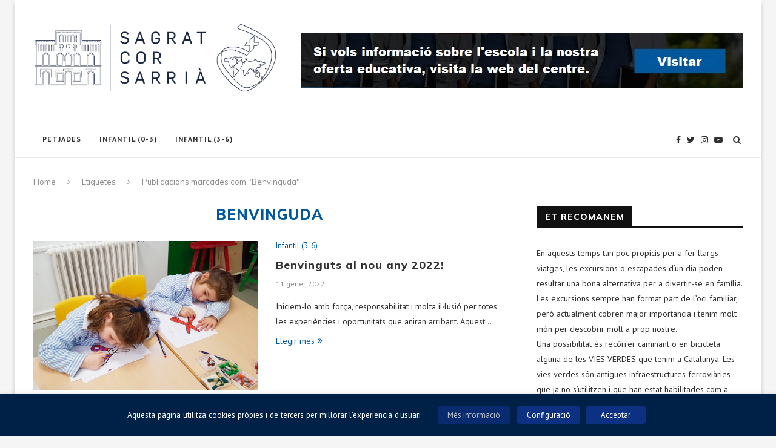

--- FILE ---
content_type: text/html; charset=UTF-8
request_url: https://blog.sagratcorsarria.com/tag/benvinguda/
body_size: 25169
content:
<!DOCTYPE html>
<html lang="ca">
<head>
	<meta charset="UTF-8">
	<meta http-equiv="X-UA-Compatible" content="IE=edge">
	<meta name="viewport" content="width=device-width, initial-scale=1">
	<link rel="profile" href="https://gmpg.org/xfn/11" />
		<link rel="alternate" type="application/rss+xml" title="Sagrat Cor de Sarrià RSS Feed" href="https://blog.sagratcorsarria.com/feed/" />
	<link rel="alternate" type="application/atom+xml" title="Sagrat Cor de Sarrià Atom Feed" href="https://blog.sagratcorsarria.com/feed/atom/" />
	<link rel="pingback" href="https://blog.sagratcorsarria.com/xmlrpc.php" />
	<!--[if lt IE 9]>
	<script src="https://blog.sagratcorsarria.com/wp-content/themes/soledad/js/html5.js"></script>
	<![endif]-->
	<title>Benvinguda &#8211; Sagrat Cor de Sarrià</title>
<meta name='robots' content='max-image-preview:large' />
<link rel='dns-prefetch' href='//fonts.googleapis.com' />
<link rel="alternate" type="application/rss+xml" title="Sagrat Cor de Sarrià &raquo; Canal d&#039;informació" href="https://blog.sagratcorsarria.com/feed/" />
<link rel="alternate" type="application/rss+xml" title="Sagrat Cor de Sarrià &raquo; Benvinguda Canal de les etiquetes" href="https://blog.sagratcorsarria.com/tag/benvinguda/feed/" />
<script type="text/javascript">
/* <![CDATA[ */
window._wpemojiSettings = {"baseUrl":"https:\/\/s.w.org\/images\/core\/emoji\/15.0.3\/72x72\/","ext":".png","svgUrl":"https:\/\/s.w.org\/images\/core\/emoji\/15.0.3\/svg\/","svgExt":".svg","source":{"concatemoji":"https:\/\/blog.sagratcorsarria.com\/wp-includes\/js\/wp-emoji-release.min.js?ver=6.6.4"}};
/*! This file is auto-generated */
!function(i,n){var o,s,e;function c(e){try{var t={supportTests:e,timestamp:(new Date).valueOf()};sessionStorage.setItem(o,JSON.stringify(t))}catch(e){}}function p(e,t,n){e.clearRect(0,0,e.canvas.width,e.canvas.height),e.fillText(t,0,0);var t=new Uint32Array(e.getImageData(0,0,e.canvas.width,e.canvas.height).data),r=(e.clearRect(0,0,e.canvas.width,e.canvas.height),e.fillText(n,0,0),new Uint32Array(e.getImageData(0,0,e.canvas.width,e.canvas.height).data));return t.every(function(e,t){return e===r[t]})}function u(e,t,n){switch(t){case"flag":return n(e,"\ud83c\udff3\ufe0f\u200d\u26a7\ufe0f","\ud83c\udff3\ufe0f\u200b\u26a7\ufe0f")?!1:!n(e,"\ud83c\uddfa\ud83c\uddf3","\ud83c\uddfa\u200b\ud83c\uddf3")&&!n(e,"\ud83c\udff4\udb40\udc67\udb40\udc62\udb40\udc65\udb40\udc6e\udb40\udc67\udb40\udc7f","\ud83c\udff4\u200b\udb40\udc67\u200b\udb40\udc62\u200b\udb40\udc65\u200b\udb40\udc6e\u200b\udb40\udc67\u200b\udb40\udc7f");case"emoji":return!n(e,"\ud83d\udc26\u200d\u2b1b","\ud83d\udc26\u200b\u2b1b")}return!1}function f(e,t,n){var r="undefined"!=typeof WorkerGlobalScope&&self instanceof WorkerGlobalScope?new OffscreenCanvas(300,150):i.createElement("canvas"),a=r.getContext("2d",{willReadFrequently:!0}),o=(a.textBaseline="top",a.font="600 32px Arial",{});return e.forEach(function(e){o[e]=t(a,e,n)}),o}function t(e){var t=i.createElement("script");t.src=e,t.defer=!0,i.head.appendChild(t)}"undefined"!=typeof Promise&&(o="wpEmojiSettingsSupports",s=["flag","emoji"],n.supports={everything:!0,everythingExceptFlag:!0},e=new Promise(function(e){i.addEventListener("DOMContentLoaded",e,{once:!0})}),new Promise(function(t){var n=function(){try{var e=JSON.parse(sessionStorage.getItem(o));if("object"==typeof e&&"number"==typeof e.timestamp&&(new Date).valueOf()<e.timestamp+604800&&"object"==typeof e.supportTests)return e.supportTests}catch(e){}return null}();if(!n){if("undefined"!=typeof Worker&&"undefined"!=typeof OffscreenCanvas&&"undefined"!=typeof URL&&URL.createObjectURL&&"undefined"!=typeof Blob)try{var e="postMessage("+f.toString()+"("+[JSON.stringify(s),u.toString(),p.toString()].join(",")+"));",r=new Blob([e],{type:"text/javascript"}),a=new Worker(URL.createObjectURL(r),{name:"wpTestEmojiSupports"});return void(a.onmessage=function(e){c(n=e.data),a.terminate(),t(n)})}catch(e){}c(n=f(s,u,p))}t(n)}).then(function(e){for(var t in e)n.supports[t]=e[t],n.supports.everything=n.supports.everything&&n.supports[t],"flag"!==t&&(n.supports.everythingExceptFlag=n.supports.everythingExceptFlag&&n.supports[t]);n.supports.everythingExceptFlag=n.supports.everythingExceptFlag&&!n.supports.flag,n.DOMReady=!1,n.readyCallback=function(){n.DOMReady=!0}}).then(function(){return e}).then(function(){var e;n.supports.everything||(n.readyCallback(),(e=n.source||{}).concatemoji?t(e.concatemoji):e.wpemoji&&e.twemoji&&(t(e.twemoji),t(e.wpemoji)))}))}((window,document),window._wpemojiSettings);
/* ]]> */
</script>
<style id='wp-emoji-styles-inline-css' type='text/css'>

	img.wp-smiley, img.emoji {
		display: inline !important;
		border: none !important;
		box-shadow: none !important;
		height: 1em !important;
		width: 1em !important;
		margin: 0 0.07em !important;
		vertical-align: -0.1em !important;
		background: none !important;
		padding: 0 !important;
	}
</style>
<link rel='stylesheet' id='wp-block-library-css' href='https://blog.sagratcorsarria.com/wp-includes/css/dist/block-library/style.min.css?ver=6.6.4' type='text/css' media='all' />
<style id='wp-block-library-theme-inline-css' type='text/css'>
.wp-block-audio :where(figcaption){color:#555;font-size:13px;text-align:center}.is-dark-theme .wp-block-audio :where(figcaption){color:#ffffffa6}.wp-block-audio{margin:0 0 1em}.wp-block-code{border:1px solid #ccc;border-radius:4px;font-family:Menlo,Consolas,monaco,monospace;padding:.8em 1em}.wp-block-embed :where(figcaption){color:#555;font-size:13px;text-align:center}.is-dark-theme .wp-block-embed :where(figcaption){color:#ffffffa6}.wp-block-embed{margin:0 0 1em}.blocks-gallery-caption{color:#555;font-size:13px;text-align:center}.is-dark-theme .blocks-gallery-caption{color:#ffffffa6}:root :where(.wp-block-image figcaption){color:#555;font-size:13px;text-align:center}.is-dark-theme :root :where(.wp-block-image figcaption){color:#ffffffa6}.wp-block-image{margin:0 0 1em}.wp-block-pullquote{border-bottom:4px solid;border-top:4px solid;color:currentColor;margin-bottom:1.75em}.wp-block-pullquote cite,.wp-block-pullquote footer,.wp-block-pullquote__citation{color:currentColor;font-size:.8125em;font-style:normal;text-transform:uppercase}.wp-block-quote{border-left:.25em solid;margin:0 0 1.75em;padding-left:1em}.wp-block-quote cite,.wp-block-quote footer{color:currentColor;font-size:.8125em;font-style:normal;position:relative}.wp-block-quote.has-text-align-right{border-left:none;border-right:.25em solid;padding-left:0;padding-right:1em}.wp-block-quote.has-text-align-center{border:none;padding-left:0}.wp-block-quote.is-large,.wp-block-quote.is-style-large,.wp-block-quote.is-style-plain{border:none}.wp-block-search .wp-block-search__label{font-weight:700}.wp-block-search__button{border:1px solid #ccc;padding:.375em .625em}:where(.wp-block-group.has-background){padding:1.25em 2.375em}.wp-block-separator.has-css-opacity{opacity:.4}.wp-block-separator{border:none;border-bottom:2px solid;margin-left:auto;margin-right:auto}.wp-block-separator.has-alpha-channel-opacity{opacity:1}.wp-block-separator:not(.is-style-wide):not(.is-style-dots){width:100px}.wp-block-separator.has-background:not(.is-style-dots){border-bottom:none;height:1px}.wp-block-separator.has-background:not(.is-style-wide):not(.is-style-dots){height:2px}.wp-block-table{margin:0 0 1em}.wp-block-table td,.wp-block-table th{word-break:normal}.wp-block-table :where(figcaption){color:#555;font-size:13px;text-align:center}.is-dark-theme .wp-block-table :where(figcaption){color:#ffffffa6}.wp-block-video :where(figcaption){color:#555;font-size:13px;text-align:center}.is-dark-theme .wp-block-video :where(figcaption){color:#ffffffa6}.wp-block-video{margin:0 0 1em}:root :where(.wp-block-template-part.has-background){margin-bottom:0;margin-top:0;padding:1.25em 2.375em}
</style>
<style id='classic-theme-styles-inline-css' type='text/css'>
/*! This file is auto-generated */
.wp-block-button__link{color:#fff;background-color:#32373c;border-radius:9999px;box-shadow:none;text-decoration:none;padding:calc(.667em + 2px) calc(1.333em + 2px);font-size:1.125em}.wp-block-file__button{background:#32373c;color:#fff;text-decoration:none}
</style>
<style id='global-styles-inline-css' type='text/css'>
:root{--wp--preset--aspect-ratio--square: 1;--wp--preset--aspect-ratio--4-3: 4/3;--wp--preset--aspect-ratio--3-4: 3/4;--wp--preset--aspect-ratio--3-2: 3/2;--wp--preset--aspect-ratio--2-3: 2/3;--wp--preset--aspect-ratio--16-9: 16/9;--wp--preset--aspect-ratio--9-16: 9/16;--wp--preset--color--black: #000000;--wp--preset--color--cyan-bluish-gray: #abb8c3;--wp--preset--color--white: #ffffff;--wp--preset--color--pale-pink: #f78da7;--wp--preset--color--vivid-red: #cf2e2e;--wp--preset--color--luminous-vivid-orange: #ff6900;--wp--preset--color--luminous-vivid-amber: #fcb900;--wp--preset--color--light-green-cyan: #7bdcb5;--wp--preset--color--vivid-green-cyan: #00d084;--wp--preset--color--pale-cyan-blue: #8ed1fc;--wp--preset--color--vivid-cyan-blue: #0693e3;--wp--preset--color--vivid-purple: #9b51e0;--wp--preset--gradient--vivid-cyan-blue-to-vivid-purple: linear-gradient(135deg,rgba(6,147,227,1) 0%,rgb(155,81,224) 100%);--wp--preset--gradient--light-green-cyan-to-vivid-green-cyan: linear-gradient(135deg,rgb(122,220,180) 0%,rgb(0,208,130) 100%);--wp--preset--gradient--luminous-vivid-amber-to-luminous-vivid-orange: linear-gradient(135deg,rgba(252,185,0,1) 0%,rgba(255,105,0,1) 100%);--wp--preset--gradient--luminous-vivid-orange-to-vivid-red: linear-gradient(135deg,rgba(255,105,0,1) 0%,rgb(207,46,46) 100%);--wp--preset--gradient--very-light-gray-to-cyan-bluish-gray: linear-gradient(135deg,rgb(238,238,238) 0%,rgb(169,184,195) 100%);--wp--preset--gradient--cool-to-warm-spectrum: linear-gradient(135deg,rgb(74,234,220) 0%,rgb(151,120,209) 20%,rgb(207,42,186) 40%,rgb(238,44,130) 60%,rgb(251,105,98) 80%,rgb(254,248,76) 100%);--wp--preset--gradient--blush-light-purple: linear-gradient(135deg,rgb(255,206,236) 0%,rgb(152,150,240) 100%);--wp--preset--gradient--blush-bordeaux: linear-gradient(135deg,rgb(254,205,165) 0%,rgb(254,45,45) 50%,rgb(107,0,62) 100%);--wp--preset--gradient--luminous-dusk: linear-gradient(135deg,rgb(255,203,112) 0%,rgb(199,81,192) 50%,rgb(65,88,208) 100%);--wp--preset--gradient--pale-ocean: linear-gradient(135deg,rgb(255,245,203) 0%,rgb(182,227,212) 50%,rgb(51,167,181) 100%);--wp--preset--gradient--electric-grass: linear-gradient(135deg,rgb(202,248,128) 0%,rgb(113,206,126) 100%);--wp--preset--gradient--midnight: linear-gradient(135deg,rgb(2,3,129) 0%,rgb(40,116,252) 100%);--wp--preset--font-size--small: 12px;--wp--preset--font-size--medium: 20px;--wp--preset--font-size--large: 32px;--wp--preset--font-size--x-large: 42px;--wp--preset--font-size--normal: 14px;--wp--preset--font-size--huge: 42px;--wp--preset--spacing--20: 0.44rem;--wp--preset--spacing--30: 0.67rem;--wp--preset--spacing--40: 1rem;--wp--preset--spacing--50: 1.5rem;--wp--preset--spacing--60: 2.25rem;--wp--preset--spacing--70: 3.38rem;--wp--preset--spacing--80: 5.06rem;--wp--preset--shadow--natural: 6px 6px 9px rgba(0, 0, 0, 0.2);--wp--preset--shadow--deep: 12px 12px 50px rgba(0, 0, 0, 0.4);--wp--preset--shadow--sharp: 6px 6px 0px rgba(0, 0, 0, 0.2);--wp--preset--shadow--outlined: 6px 6px 0px -3px rgba(255, 255, 255, 1), 6px 6px rgba(0, 0, 0, 1);--wp--preset--shadow--crisp: 6px 6px 0px rgba(0, 0, 0, 1);}:where(.is-layout-flex){gap: 0.5em;}:where(.is-layout-grid){gap: 0.5em;}body .is-layout-flex{display: flex;}.is-layout-flex{flex-wrap: wrap;align-items: center;}.is-layout-flex > :is(*, div){margin: 0;}body .is-layout-grid{display: grid;}.is-layout-grid > :is(*, div){margin: 0;}:where(.wp-block-columns.is-layout-flex){gap: 2em;}:where(.wp-block-columns.is-layout-grid){gap: 2em;}:where(.wp-block-post-template.is-layout-flex){gap: 1.25em;}:where(.wp-block-post-template.is-layout-grid){gap: 1.25em;}.has-black-color{color: var(--wp--preset--color--black) !important;}.has-cyan-bluish-gray-color{color: var(--wp--preset--color--cyan-bluish-gray) !important;}.has-white-color{color: var(--wp--preset--color--white) !important;}.has-pale-pink-color{color: var(--wp--preset--color--pale-pink) !important;}.has-vivid-red-color{color: var(--wp--preset--color--vivid-red) !important;}.has-luminous-vivid-orange-color{color: var(--wp--preset--color--luminous-vivid-orange) !important;}.has-luminous-vivid-amber-color{color: var(--wp--preset--color--luminous-vivid-amber) !important;}.has-light-green-cyan-color{color: var(--wp--preset--color--light-green-cyan) !important;}.has-vivid-green-cyan-color{color: var(--wp--preset--color--vivid-green-cyan) !important;}.has-pale-cyan-blue-color{color: var(--wp--preset--color--pale-cyan-blue) !important;}.has-vivid-cyan-blue-color{color: var(--wp--preset--color--vivid-cyan-blue) !important;}.has-vivid-purple-color{color: var(--wp--preset--color--vivid-purple) !important;}.has-black-background-color{background-color: var(--wp--preset--color--black) !important;}.has-cyan-bluish-gray-background-color{background-color: var(--wp--preset--color--cyan-bluish-gray) !important;}.has-white-background-color{background-color: var(--wp--preset--color--white) !important;}.has-pale-pink-background-color{background-color: var(--wp--preset--color--pale-pink) !important;}.has-vivid-red-background-color{background-color: var(--wp--preset--color--vivid-red) !important;}.has-luminous-vivid-orange-background-color{background-color: var(--wp--preset--color--luminous-vivid-orange) !important;}.has-luminous-vivid-amber-background-color{background-color: var(--wp--preset--color--luminous-vivid-amber) !important;}.has-light-green-cyan-background-color{background-color: var(--wp--preset--color--light-green-cyan) !important;}.has-vivid-green-cyan-background-color{background-color: var(--wp--preset--color--vivid-green-cyan) !important;}.has-pale-cyan-blue-background-color{background-color: var(--wp--preset--color--pale-cyan-blue) !important;}.has-vivid-cyan-blue-background-color{background-color: var(--wp--preset--color--vivid-cyan-blue) !important;}.has-vivid-purple-background-color{background-color: var(--wp--preset--color--vivid-purple) !important;}.has-black-border-color{border-color: var(--wp--preset--color--black) !important;}.has-cyan-bluish-gray-border-color{border-color: var(--wp--preset--color--cyan-bluish-gray) !important;}.has-white-border-color{border-color: var(--wp--preset--color--white) !important;}.has-pale-pink-border-color{border-color: var(--wp--preset--color--pale-pink) !important;}.has-vivid-red-border-color{border-color: var(--wp--preset--color--vivid-red) !important;}.has-luminous-vivid-orange-border-color{border-color: var(--wp--preset--color--luminous-vivid-orange) !important;}.has-luminous-vivid-amber-border-color{border-color: var(--wp--preset--color--luminous-vivid-amber) !important;}.has-light-green-cyan-border-color{border-color: var(--wp--preset--color--light-green-cyan) !important;}.has-vivid-green-cyan-border-color{border-color: var(--wp--preset--color--vivid-green-cyan) !important;}.has-pale-cyan-blue-border-color{border-color: var(--wp--preset--color--pale-cyan-blue) !important;}.has-vivid-cyan-blue-border-color{border-color: var(--wp--preset--color--vivid-cyan-blue) !important;}.has-vivid-purple-border-color{border-color: var(--wp--preset--color--vivid-purple) !important;}.has-vivid-cyan-blue-to-vivid-purple-gradient-background{background: var(--wp--preset--gradient--vivid-cyan-blue-to-vivid-purple) !important;}.has-light-green-cyan-to-vivid-green-cyan-gradient-background{background: var(--wp--preset--gradient--light-green-cyan-to-vivid-green-cyan) !important;}.has-luminous-vivid-amber-to-luminous-vivid-orange-gradient-background{background: var(--wp--preset--gradient--luminous-vivid-amber-to-luminous-vivid-orange) !important;}.has-luminous-vivid-orange-to-vivid-red-gradient-background{background: var(--wp--preset--gradient--luminous-vivid-orange-to-vivid-red) !important;}.has-very-light-gray-to-cyan-bluish-gray-gradient-background{background: var(--wp--preset--gradient--very-light-gray-to-cyan-bluish-gray) !important;}.has-cool-to-warm-spectrum-gradient-background{background: var(--wp--preset--gradient--cool-to-warm-spectrum) !important;}.has-blush-light-purple-gradient-background{background: var(--wp--preset--gradient--blush-light-purple) !important;}.has-blush-bordeaux-gradient-background{background: var(--wp--preset--gradient--blush-bordeaux) !important;}.has-luminous-dusk-gradient-background{background: var(--wp--preset--gradient--luminous-dusk) !important;}.has-pale-ocean-gradient-background{background: var(--wp--preset--gradient--pale-ocean) !important;}.has-electric-grass-gradient-background{background: var(--wp--preset--gradient--electric-grass) !important;}.has-midnight-gradient-background{background: var(--wp--preset--gradient--midnight) !important;}.has-small-font-size{font-size: var(--wp--preset--font-size--small) !important;}.has-medium-font-size{font-size: var(--wp--preset--font-size--medium) !important;}.has-large-font-size{font-size: var(--wp--preset--font-size--large) !important;}.has-x-large-font-size{font-size: var(--wp--preset--font-size--x-large) !important;}
:where(.wp-block-post-template.is-layout-flex){gap: 1.25em;}:where(.wp-block-post-template.is-layout-grid){gap: 1.25em;}
:where(.wp-block-columns.is-layout-flex){gap: 2em;}:where(.wp-block-columns.is-layout-grid){gap: 2em;}
:root :where(.wp-block-pullquote){font-size: 1.5em;line-height: 1.6;}
</style>
<link rel='stylesheet' id='contact-form-7-css' href='https://blog.sagratcorsarria.com/wp-content/plugins/contact-form-7/includes/css/styles.css?ver=6.0.6' type='text/css' media='all' />
<link rel='stylesheet' id='penci-oswald-css' href='//fonts.googleapis.com/css?family=Oswald%3A400&#038;ver=6.6.4' type='text/css' media='all' />
<link rel='stylesheet' id='cookie-law-info-css' href='https://blog.sagratcorsarria.com/wp-content/plugins/webtoffee-gdpr-cookie-consent/public/css/cookie-law-info-public.css?ver=2.4.0' type='text/css' media='all' />
<link rel='stylesheet' id='cookie-law-info-gdpr-css' href='https://blog.sagratcorsarria.com/wp-content/plugins/webtoffee-gdpr-cookie-consent/public/css/cookie-law-info-gdpr.css?ver=2.4.0' type='text/css' media='all' />
<style id='cookie-law-info-gdpr-inline-css' type='text/css'>
.cli-modal-content, .cli-tab-content { background-color: #ffffff; }.cli-privacy-content-text, .cli-modal .cli-modal-dialog, .cli-tab-container p, a.cli-privacy-readmore { color: #000000; }.cli-tab-header { background-color: #f2f2f2; }.cli-tab-header, .cli-tab-header a.cli-nav-link,span.cli-necessary-caption,.cli-switch .cli-slider:after { color: #000000; }.cli-switch .cli-slider:before { background-color: #ffffff; }.cli-switch input:checked + .cli-slider:before { background-color: #ffffff; }.cli-switch .cli-slider { background-color: #e3e1e8; }.cli-switch input:checked + .cli-slider { background-color: #28a745; }.cli-modal-close svg { fill: #000000; }.cli-tab-footer .wt-cli-privacy-accept-all-btn { background-color: #00acad; color: #ffffff}.cli-tab-footer .wt-cli-privacy-accept-btn { background-color: #00acad; color: #ffffff}.cli-tab-header a:before{ border-right: 1px solid #000000; border-bottom: 1px solid #000000; }
</style>
<link rel='stylesheet' id='penci-soledad-parent-style-css' href='https://blog.sagratcorsarria.com/wp-content/themes/soledad/style.css?ver=6.6.4' type='text/css' media='all' />
<link rel='stylesheet' id='penci-fonts-css' href='//fonts.googleapis.com/css?family=PT+Serif%3A300%2C300italic%2C400%2C400italic%2C500%2C500italic%2C700%2C700italic%2C800%2C800italic%7CPlayfair+Display+SC%3A300%2C300italic%2C400%2C400italic%2C500%2C500italic%2C700%2C700italic%2C800%2C800italic%7CMontserrat%3A300%2C300italic%2C400%2C400italic%2C500%2C500italic%2C700%2C700italic%2C800%2C800italic%7CMuli%3A300%2C300italic%2C400%2C400italic%2C500%2C500italic%2C700%2C700italic%2C800%2C800italic%7CPT+Sans%3A300%2C300italic%2C400%2C400italic%2C500%2C500italic%2C700%2C700italic%2C800%2C800italic%26subset%3Dcyrillic%2Ccyrillic-ext%2Cgreek%2Cgreek-ext%2Clatin-ext&#038;ver=1.0' type='text/css' media='all' />
<link rel='stylesheet' id='penci_style-css' href='https://blog.sagratcorsarria.com/wp-content/themes/soledad-child/style.css?ver=6.3.3' type='text/css' media='all' />
<script type="text/javascript" id="real3d-flipbook-forntend-js-extra">
/* <![CDATA[ */
var r3d_frontend = {"rootFolder":"https:\/\/blog.sagratcorsarria.com\/wp-content\/plugins\/real3d-flipbook\/","version":"4.7.3","options":{"pages":[],"pdfUrl":"","printPdfUrl":"","tableOfContent":[],"id":"","bookId":"","date":"","lightboxThumbnailUrl":"","mode":"normal","viewMode":"webgl","pageTextureSize":"2048","pageTextureSizeSmall":"1500","pageTextureSizeMobile":"","pageTextureSizeMobileSmall":"1024","minPixelRatio":"1","pdfTextLayer":"true","zoomMin":"0.9","zoomStep":"2","zoomSize":"","zoomReset":"false","doubleClickZoom":"true","pageDrag":"true","singlePageMode":"false","pageFlipDuration":"1","sound":"true","startPage":"1","pageNumberOffset":"0","deeplinking":{"enabled":"false","prefix":""},"responsiveView":"true","responsiveViewTreshold":"768","responsiveViewRatio":"1","cover":"true","backCover":"true","height":"400","responsiveHeight":"true","containerRatio":"","thumbnailsOnStart":"false","contentOnStart":"false","searchOnStart":"","searchResultsThumbs":"false","tableOfContentCloseOnClick":"true","thumbsCloseOnClick":"true","autoplayOnStart":"false","autoplayInterval":"3000","autoplayLoop":"true","autoplayStartPage":"1","rightToLeft":"false","pageWidth":"","pageHeight":"","thumbSize":"130","logoImg":"","logoUrl":"","logoUrlTarget":"","logoCSS":"position:absolute;left:0;top:0;","menuSelector":"","zIndex":"auto","preloaderText":"","googleAnalyticsTrackingCode":"","pdfBrowserViewerIfIE":"false","modeMobile":"","viewModeMobile":"","aspectMobile":"","aspectRatioMobile":"0.71","singlePageModeIfMobile":"false","logoHideOnMobile":"false","mobile":{"thumbnailsOnStart":"false","contentOnStart":"false","currentPage":{"enabled":"false"}},"lightboxCssClass":"","lightboxLink":"","lightboxLinkNewWindow":"true","lightboxBackground":"rgb(81, 85, 88)","lightboxBackgroundPattern":"","lightboxBackgroundImage":"","lightboxContainerCSS":"display:inline-block;padding:10px;","lightboxThumbnailHeight":"300","lightboxThumbnailUrlCSS":"display:block;","lightboxThumbnailInfo":"false","lightboxThumbnailInfoText":"","lightboxThumbnailInfoCSS":"top: 0;  width: 100%; height: 100%; font-size: 16px; color: #000; background: rgba(255,255,255,.8); ","showTitle":"false","showDate":"false","hideThumbnail":"false","lightboxText":"","lightboxTextCSS":"display:block;","lightboxTextPosition":"top","lightBoxOpened":"false","lightBoxFullscreen":"false","lightboxCloseOnClick":"false","lightboxStartPage":"","lightboxMarginV":"0","lightboxMarginH":"0","lights":"true","lightPositionX":"0","lightPositionY":"150","lightPositionZ":"1400","lightIntensity":"0.6","shadows":"true","shadowMapSize":"2048","shadowOpacity":"0.2","shadowDistance":"15","pageHardness":"2","coverHardness":"2","pageRoughness":"1","pageMetalness":"0","pageSegmentsW":"6","pageSegmentsH":"1","pageMiddleShadowSize":"2","pageMiddleShadowColorL":"#999999","pageMiddleShadowColorR":"#777777","antialias":"false","pan":"0","tilt":"0","rotateCameraOnMouseDrag":"true","panMax":"20","panMin":"-20","tiltMax":"0","tiltMin":"0","currentPage":{"enabled":"true","title":"Current page","hAlign":"left","vAlign":"top"},"btnAutoplay":{"enabled":"true","title":"Autoplay"},"btnNext":{"enabled":"true","title":"Next Page"},"btnLast":{"enabled":"false","title":"Last Page"},"btnPrev":{"enabled":"true","title":"Previous Page"},"btnFirst":{"enabled":"false","title":"First Page"},"btnZoomIn":{"enabled":"true","title":"Zoom in"},"btnZoomOut":{"enabled":"true","title":"Zoom out"},"btnToc":{"enabled":"true","title":"Table of Contents"},"btnThumbs":{"enabled":"true","title":"Pages"},"btnShare":{"enabled":"true","title":"Share"},"btnNotes":{"enabled":"false","title":"Notes"},"btnDownloadPages":{"enabled":"false","url":"","title":"Download pages"},"btnDownloadPdf":{"enabled":"true","url":"","title":"Download PDF","forceDownload":"true","openInNewWindow":"true"},"btnSound":{"enabled":"true","title":"Sound"},"btnExpand":{"enabled":"true","title":"Toggle fullscreen"},"btnSingle":{"enabled":"true","title":"Toggle single page"},"btnSearch":{"enabled":"false","title":"Search"},"search":{"enabled":"false","title":"Search"},"btnBookmark":{"enabled":"false","title":"Bookmark"},"btnPrint":{"enabled":"true","title":"Print"},"btnTools":{"enabled":"true","title":"Tools"},"btnClose":{"enabled":"true","title":"Close"},"whatsapp":{"enabled":"true"},"twitter":{"enabled":"true"},"facebook":{"enabled":"true"},"pinterest":{"enabled":"true"},"email":{"enabled":"true"},"linkedin":{"enabled":"true"},"digg":{"enabled":"false"},"reddit":{"enabled":"false"},"shareUrl":"","shareTitle":"","shareImage":"","layout":1,"icons":"FontAwesome","skin":"light","useFontAwesome5":"true","sideNavigationButtons":"true","menuNavigationButtons":"false","backgroundColor":"rgb(81, 85, 88)","backgroundPattern":"","backgroundImage":"","backgroundTransparent":"false","menuBackground":"","menuShadow":"","menuMargin":"0","menuPadding":"0","menuOverBook":"false","menuFloating":"false","menuTransparent":"false","menu2Background":"","menu2Shadow":"","menu2Margin":"0","menu2Padding":"0","menu2OverBook":"true","menu2Floating":"false","menu2Transparent":"true","skinColor":"","skinBackground":"","hideMenu":"false","menuAlignHorizontal":"center","btnColor":"","btnColorHover":"","btnBackground":"none","btnRadius":"0","btnMargin":"0","btnSize":"18","btnPaddingV":"10","btnPaddingH":"10","btnShadow":"","btnTextShadow":"","btnBorder":"","sideBtnColor":"#fff","sideBtnColorHover":"#fff","sideBtnBackground":"rgba(0,0,0,.3)","sideBtnBackgroundHover":"","sideBtnRadius":"0","sideBtnMargin":"0","sideBtnSize":"25","sideBtnPaddingV":"10","sideBtnPaddingH":"10","sideBtnShadow":"","sideBtnTextShadow":"","sideBtnBorder":"","closeBtnColorHover":"#FFF","closeBtnBackground":"rgba(0,0,0,.4)","closeBtnRadius":"0","closeBtnMargin":"0","closeBtnSize":"20","closeBtnPadding":"5","closeBtnTextShadow":"","closeBtnBorder":"","floatingBtnColor":"","floatingBtnColorHover":"","floatingBtnBackground":"","floatingBtnBackgroundHover":"","floatingBtnRadius":"","floatingBtnMargin":"","floatingBtnSize":"","floatingBtnPadding":"","floatingBtnShadow":"","floatingBtnTextShadow":"","floatingBtnBorder":"","currentPageMarginV":"5","currentPageMarginH":"5","arrowsAlwaysEnabledForNavigation":"true","arrowsDisabledNotFullscreen":"true","touchSwipeEnabled":"true","fitToWidth":"false","rightClickEnabled":"true","linkColor":"rgba(0, 0, 0, 0)","linkColorHover":"rgba(255, 255, 0, 1)","linkOpacity":"0.4","linkTarget":"_blank","pdfAutoLinks":"false","disableRange":"false","strings":{"print":"Print","printLeftPage":"Print left page","printRightPage":"Print right page","printCurrentPage":"Print current page","printAllPages":"Print all pages","download":"Download","downloadLeftPage":"Download left page","downloadRightPage":"Download right page","downloadCurrentPage":"Download current page","downloadAllPages":"Download all pages","bookmarks":"Bookmarks","bookmarkLeftPage":"Bookmark left page","bookmarkRightPage":"Bookmark right page","bookmarkCurrentPage":"Bookmark current page","search":"Search","findInDocument":"Find in document","pagesFoundContaining":"pages found containing","noMatches":"No matches","matchesFound":"matches found","page":"Page","matches":"matches","thumbnails":"Thumbnails","tableOfContent":"Table of Contents","share":"Share","pressEscToClose":"Press ESC to close","password":"Password","addNote":"Add note","typeInYourNote":"Type in your note..."},"access":"free","backgroundMusic":"","cornerCurl":"false","pdfTools":{"pageHeight":1500,"thumbHeight":200,"quality":0.8,"textLayer":"true","autoConvert":"true"},"slug":"","convertPDFLinks":"true","convertPDFLinksWithClass":"","convertPDFLinksWithoutClass":"","overridePDFEmbedder":"true","overrideDflip":"true","overrideWonderPDFEmbed":"true","override3DFlipBook":"true","overridePDFjsViewer":"true","resumeReading":"false","previewPages":"","previewMode":"","btnSelect":{"enabled":"true","title":"Select tool"},"s":"48df040e"}};
/* ]]> */
</script>
<script type="text/javascript" src="https://blog.sagratcorsarria.com/wp-content/plugins/real3d-flipbook/js/frontend.js?ver=4.7.3" id="real3d-flipbook-forntend-js"></script>
<script type="text/javascript" src="https://blog.sagratcorsarria.com/wp-includes/js/jquery/jquery.min.js?ver=3.7.1" id="jquery-core-js"></script>
<script type="text/javascript" src="https://blog.sagratcorsarria.com/wp-includes/js/jquery/jquery-migrate.min.js?ver=3.4.1" id="jquery-migrate-js"></script>
<script type="text/javascript" id="cookie-law-info-js-extra">
/* <![CDATA[ */
var Cli_Data = {"nn_cookie_ids":[],"non_necessary_cookies":{"necessary":["cookielawinfo-checkbox-advertisement"]},"cookielist":{"necessary":{"id":483,"status":true,"priority":0,"title":"T\u00e8cniques","strict":true,"default_state":false,"ccpa_optout":false,"loadonstart":false},"functional":{"id":484,"status":true,"priority":5,"title":"Funcionals","strict":false,"default_state":false,"ccpa_optout":false,"loadonstart":false},"performance":{"id":485,"status":true,"priority":4,"title":"Rendiment","strict":false,"default_state":false,"ccpa_optout":false,"loadonstart":false},"analytics":{"id":486,"status":true,"priority":3,"title":"Anal\u00edtiques","strict":false,"default_state":false,"ccpa_optout":false,"loadonstart":false},"advertisement":{"id":487,"status":true,"priority":2,"title":"Publicit\u00e0ries","strict":false,"default_state":false,"ccpa_optout":false,"loadonstart":false},"others":{"id":488,"status":true,"priority":1,"title":"Altres","strict":false,"default_state":false,"ccpa_optout":false,"loadonstart":false}},"ajax_url":"https:\/\/blog.sagratcorsarria.com\/wp-admin\/admin-ajax.php","current_lang":"ca","security":"9054d8d091","eu_countries":["GB"],"geoIP":"disabled","use_custom_geolocation_api":"","custom_geolocation_api":"https:\/\/geoip.cookieyes.com\/geoip\/checker\/result.php","consentVersion":"1","strictlyEnabled":["necessary","obligatoire"],"cookieDomain":"","privacy_length":"250","ccpaEnabled":"","ccpaRegionBased":"","ccpaBarEnabled":"","ccpaType":"gdpr","triggerDomRefresh":"","secure_cookies":""};
var log_object = {"ajax_url":"https:\/\/blog.sagratcorsarria.com\/wp-admin\/admin-ajax.php"};
/* ]]> */
</script>
<script type="text/javascript" src="https://blog.sagratcorsarria.com/wp-content/plugins/webtoffee-gdpr-cookie-consent/public/js/cookie-law-info-public.js?ver=2.4.0" id="cookie-law-info-js"></script>
<link rel="https://api.w.org/" href="https://blog.sagratcorsarria.com/wp-json/" /><link rel="alternate" title="JSON" type="application/json" href="https://blog.sagratcorsarria.com/wp-json/wp/v2/tags/506" /><link rel="EditURI" type="application/rsd+xml" title="RSD" href="https://blog.sagratcorsarria.com/xmlrpc.php?rsd" />
<meta name="generator" content="WordPress 6.6.4" />
	<style type="text/css">
																											</style>
<script>var portfolioDataJs = portfolioDataJs || [];</script><!-- Analytics by WP Statistics - https://wp-statistics.com -->
    <style type="text/css">
				h1, h2, h3, h4, h5, h6, h2.penci-heading-video, #navigation .menu li a, .penci-photo-2-effect figcaption h2, .headline-title, a.penci-topbar-post-title, #sidebar-nav .menu li a, .penci-slider .pencislider-container .pencislider-content .pencislider-title, .penci-slider
		.pencislider-container .pencislider-content .pencislider-button,
		.author-quote span, .penci-more-link a.more-link, .penci-post-share-box .dt-share, .post-share a .dt-share, .author-content h5, .post-pagination h5, .post-box-title, .penci-countdown .countdown-amount, .penci-countdown .countdown-period, .penci-pagination a, .penci-pagination .disable-url, ul.footer-socials li a span,
		.widget input[type="submit"], .widget button[type="submit"], .penci-sidebar-content .widget-title, #respond h3.comment-reply-title span, .widget-social.show-text a span, .footer-widget-wrapper .widget .widget-title,
		.container.penci-breadcrumb span, .container.penci-breadcrumb span a, .penci-container-inside.penci-breadcrumb span, .penci-container-inside.penci-breadcrumb span a, .container.penci-breadcrumb span, .container.penci-breadcrumb span a, .error-404 .go-back-home a, .post-entry .penci-portfolio-filter ul li a, .penci-portfolio-filter ul li a, .portfolio-overlay-content .portfolio-short .portfolio-title a, .home-featured-cat-content .magcat-detail h3 a, .post-entry blockquote cite,
		.post-entry blockquote .author, .tags-share-box.hide-tags.page-share .share-title, .widget ul.side-newsfeed li .side-item .side-item-text h4 a, .thecomment .comment-text span.author, .thecomment .comment-text span.author a, .post-comments span.reply a, #respond h3, #respond label, .wpcf7 label, #respond #submit, .wpcf7 input[type="submit"], .widget_wysija input[type="submit"], .archive-box span,
		.archive-box h1, .gallery .gallery-caption, .contact-form input[type=submit], ul.penci-topbar-menu > li a, div.penci-topbar-menu > ul > li a, .featured-style-29 .penci-featured-slider-button a, .pencislider-container .pencislider-content .pencislider-title, .pencislider-container
		.pencislider-content .pencislider-button, ul.homepage-featured-boxes .penci-fea-in.boxes-style-3 h4 span span, .pencislider-container .pencislider-content .pencislider-button, .woocommerce div.product .woocommerce-tabs .panel #respond .comment-reply-title, .penci-recipe-index-wrap .penci-index-more-link a, .penci-menu-hbg .menu li a, #sidebar-nav .menu li a, .penci-readmore-btn.penci-btn-make-button a, 
		.bos_searchbox_widget_class #flexi_searchbox h1, .bos_searchbox_widget_class #flexi_searchbox h2, .bos_searchbox_widget_class #flexi_searchbox h3, .bos_searchbox_widget_class #flexi_searchbox h4,
		.bos_searchbox_widget_class #flexi_searchbox #b_searchboxInc .b_submitButton_wrapper .b_submitButton:hover, .bos_searchbox_widget_class #flexi_searchbox #b_searchboxInc .b_submitButton_wrapper .b_submitButton,
		.penci-featured-cat-seemore.penci-btn-make-button a, .penci-menu-hbg-inner .penci-hbg_sitetitle { font-family: 'Muli', sans-serif; font-weight: normal; }
		.featured-style-29 .penci-featured-slider-button a, #bbpress-forums #bbp-search-form .button{ font-weight: bold; }
						body, textarea, #respond textarea, .widget input[type="text"], .widget input[type="email"], .widget input[type="date"], .widget input[type="number"], .wpcf7 textarea, .mc4wp-form input, #respond input, .wpcf7 input, #searchform input.search-input, ul.homepage-featured-boxes .penci-fea-in
		h4, .widget.widget_categories ul li span.category-item-count, .about-widget .about-me-heading, .widget ul.side-newsfeed li .side-item .side-item-text .side-item-meta { font-family: 'PT Sans', sans-serif; }
		p { line-height: 1.8; }
								#navigation .menu li a, .penci-menu-hbg .menu li a, #sidebar-nav .menu li a { font-family: 'PT Sans', sans-serif; font-weight: normal; }
				.penci-hide-tagupdated{ display: none !important; }
				.header-slogan .header-slogan-text { font-style:normal; }
												h1, h2, h3, h4, h5, h6, #sidebar-nav .menu li a, #navigation .menu li a, a.penci-topbar-post-title, .penci-slider .pencislider-container .pencislider-content .pencislider-title, .penci-slider .pencislider-container .pencislider-content .pencislider-button,
		.headline-title, .author-quote span, .penci-more-link a.more-link, .author-content h5, .post-pagination h5, .post-box-title, .penci-countdown .countdown-amount, .penci-countdown .countdown-period, .penci-pagination a, .penci-pagination .disable-url, ul.footer-socials li a span,
		.penci-sidebar-content .widget-title, #respond h3.comment-reply-title span, .widget-social.show-text a span, .footer-widget-wrapper .widget .widget-title, .error-404 .go-back-home a, .home-featured-cat-content .magcat-detail h3 a, .post-entry blockquote cite, .pencislider-container .pencislider-content .pencislider-title, .pencislider-container
		.pencislider-content .pencislider-button, .post-entry blockquote .author, .tags-share-box.hide-tags.page-share .share-title, .widget ul.side-newsfeed li .side-item .side-item-text h4 a, .thecomment .comment-text span.author, .thecomment .comment-text span.author a, #respond h3, #respond label, .wpcf7 label, #respond #submit, .wpcf7 input[type="submit"], .widget_wysija input[type="submit"], .archive-box span,
		.archive-box h1, .gallery .gallery-caption, .widget input[type="submit"], .widget button[type="submit"], .contact-form input[type=submit], ul.penci-topbar-menu > li a, div.penci-topbar-menu > ul > li a, .penci-recipe-index-wrap .penci-index-more-link a, #bbpress-forums #bbp-search-form .button, .penci-menu-hbg .menu li a, #sidebar-nav .menu li a, .penci-readmore-btn.penci-btn-make-button a, .penci-featured-cat-seemore.penci-btn-make-button a, .penci-menu-hbg-inner .penci-hbg_sitetitle { font-weight: 800; }
								.featured-area .penci-image-holder, .featured-area .penci-slider4-overlay, .featured-area .penci-slide-overlay .overlay-link, .featured-style-29 .featured-slider-overlay, .penci-slider38-overlay{ border-radius: ; -webkit-border-radius: ; }
		.penci-featured-content-right:before{ border-top-right-radius: ; border-bottom-right-radius: ; }
		.penci-flat-overlay .penci-slide-overlay .penci-mag-featured-content:before{ border-bottom-left-radius: ; border-bottom-right-radius: ; }
						.container-single .post-image{ border-radius: ; -webkit-border-radius: ; }
						.penci-mega-thumbnail .penci-image-holder{ border-radius: ; -webkit-border-radius: ; }
						#navigation .menu li a, .penci-menu-hbg .menu li a, #sidebar-nav .menu li a { font-weight: 600; }
										body.penci-body-boxed { background-repeat:repeat; }
								body.penci-body-boxed { background-size:auto; }
																				
				.penci-menuhbg-toggle:hover .lines-button:after, .penci-menuhbg-toggle:hover .penci-lines:before, .penci-menuhbg-toggle:hover .penci-lines:after{ background: #01579b; }
		a, .post-entry .penci-portfolio-filter ul li a:hover, .penci-portfolio-filter ul li a:hover, .penci-portfolio-filter ul li.active a, .post-entry .penci-portfolio-filter ul li.active a, .penci-countdown .countdown-amount, .archive-box h1, .post-entry a, .container.penci-breadcrumb span a:hover, .post-entry blockquote:before, .post-entry blockquote cite, .post-entry blockquote .author, .wpb_text_column blockquote:before, .wpb_text_column blockquote cite, .wpb_text_column blockquote .author, .penci-pagination a:hover, ul.penci-topbar-menu > li a:hover, div.penci-topbar-menu > ul > li a:hover, .penci-recipe-heading a.penci-recipe-print, .main-nav-social a:hover, .widget-social .remove-circle a:hover i, .penci-recipe-index .cat > a.penci-cat-name, #bbpress-forums li.bbp-body ul.forum li.bbp-forum-info a:hover, #bbpress-forums li.bbp-body ul.topic li.bbp-topic-title a:hover, #bbpress-forums li.bbp-body ul.forum li.bbp-forum-info .bbp-forum-content a, #bbpress-forums li.bbp-body ul.topic p.bbp-topic-meta a, #bbpress-forums .bbp-breadcrumb a:hover, #bbpress-forums .bbp-forum-freshness a:hover, #bbpress-forums .bbp-topic-freshness a:hover, #buddypress ul.item-list li div.item-title a, #buddypress ul.item-list li h4 a, #buddypress .activity-header a:first-child, #buddypress .comment-meta a:first-child, #buddypress .acomment-meta a:first-child, div.bbp-template-notice a:hover, .penci-menu-hbg .menu li a .indicator:hover, .penci-menu-hbg .menu li a:hover, #sidebar-nav .menu li a:hover, .penci-rlt-popup .rltpopup-meta .rltpopup-title:hover{ color: #01579b; }
		.penci-home-popular-post ul.slick-dots li button:hover, .penci-home-popular-post ul.slick-dots li.slick-active button, .post-entry blockquote .author span:after, .error-image:after, .error-404 .go-back-home a:after, .penci-header-signup-form, .woocommerce span.onsale, .woocommerce #respond input#submit:hover, .woocommerce a.button:hover, .woocommerce button.button:hover, .woocommerce input.button:hover, .woocommerce nav.woocommerce-pagination ul li span.current, .woocommerce div.product .entry-summary div[itemprop="description"]:before, .woocommerce div.product .entry-summary div[itemprop="description"] blockquote .author span:after, .woocommerce div.product .woocommerce-tabs #tab-description blockquote .author span:after, .woocommerce #respond input#submit.alt:hover, .woocommerce a.button.alt:hover, .woocommerce button.button.alt:hover, .woocommerce input.button.alt:hover, #top-search.shoping-cart-icon > a > span, #penci-demobar .buy-button, #penci-demobar .buy-button:hover, .penci-recipe-heading a.penci-recipe-print:hover, .penci-review-process span, .penci-review-score-total, #navigation.menu-style-2 ul.menu ul:before, #navigation.menu-style-2 .menu ul ul:before, .penci-go-to-top-floating, .post-entry.blockquote-style-2 blockquote:before, #bbpress-forums #bbp-search-form .button, #bbpress-forums #bbp-search-form .button:hover, .wrapper-boxed .bbp-pagination-links span.current, #bbpress-forums #bbp_reply_submit:hover, #bbpress-forums #bbp_topic_submit:hover, #buddypress .dir-search input[type=submit], #buddypress .groups-members-search input[type=submit], #buddypress button:hover, #buddypress a.button:hover, #buddypress a.button:focus, #buddypress input[type=button]:hover, #buddypress input[type=reset]:hover, #buddypress ul.button-nav li a:hover, #buddypress ul.button-nav li.current a, #buddypress div.generic-button a:hover, #buddypress .comment-reply-link:hover, #buddypress input[type=submit]:hover, #buddypress div.pagination .pagination-links .current, #buddypress div.item-list-tabs ul li.selected a, #buddypress div.item-list-tabs ul li.current a, #buddypress div.item-list-tabs ul li a:hover, #buddypress table.notifications thead tr, #buddypress table.notifications-settings thead tr, #buddypress table.profile-settings thead tr, #buddypress table.profile-fields thead tr, #buddypress table.wp-profile-fields thead tr, #buddypress table.messages-notices thead tr, #buddypress table.forum thead tr, #buddypress input[type=submit] { background-color: #01579b; }
		.penci-pagination ul.page-numbers li span.current, #comments_pagination span { color: #fff; background: #01579b; border-color: #01579b; }
		.footer-instagram h4.footer-instagram-title > span:before, .woocommerce nav.woocommerce-pagination ul li span.current, .penci-pagination.penci-ajax-more a.penci-ajax-more-button:hover, .penci-recipe-heading a.penci-recipe-print:hover, .home-featured-cat-content.style-14 .magcat-padding:before, .wrapper-boxed .bbp-pagination-links span.current, #buddypress .dir-search input[type=submit], #buddypress .groups-members-search input[type=submit], #buddypress button:hover, #buddypress a.button:hover, #buddypress a.button:focus, #buddypress input[type=button]:hover, #buddypress input[type=reset]:hover, #buddypress ul.button-nav li a:hover, #buddypress ul.button-nav li.current a, #buddypress div.generic-button a:hover, #buddypress .comment-reply-link:hover, #buddypress input[type=submit]:hover, #buddypress div.pagination .pagination-links .current, #buddypress input[type=submit], #searchform.penci-hbg-search-form input.search-input:hover, #searchform.penci-hbg-search-form input.search-input:focus { border-color: #01579b; }
		.woocommerce .woocommerce-error, .woocommerce .woocommerce-info, .woocommerce .woocommerce-message { border-top-color: #01579b; }
		.penci-slider ol.penci-control-nav li a.penci-active, .penci-slider ol.penci-control-nav li a:hover, .penci-related-carousel .owl-dot.active span, .penci-owl-carousel-slider .owl-dot.active span{ border-color: #01579b; background-color: #01579b; }
		.woocommerce .woocommerce-message:before, .woocommerce form.checkout table.shop_table .order-total .amount, .woocommerce ul.products li.product .price ins, .woocommerce ul.products li.product .price, .woocommerce div.product p.price ins, .woocommerce div.product span.price ins, .woocommerce div.product p.price, .woocommerce div.product .entry-summary div[itemprop="description"] blockquote:before, .woocommerce div.product .woocommerce-tabs #tab-description blockquote:before, .woocommerce div.product .entry-summary div[itemprop="description"] blockquote cite, .woocommerce div.product .entry-summary div[itemprop="description"] blockquote .author, .woocommerce div.product .woocommerce-tabs #tab-description blockquote cite, .woocommerce div.product .woocommerce-tabs #tab-description blockquote .author, .woocommerce div.product .product_meta > span a:hover, .woocommerce div.product .woocommerce-tabs ul.tabs li.active, .woocommerce ul.cart_list li .amount, .woocommerce ul.product_list_widget li .amount, .woocommerce table.shop_table td.product-name a:hover, .woocommerce table.shop_table td.product-price span, .woocommerce table.shop_table td.product-subtotal span, .woocommerce-cart .cart-collaterals .cart_totals table td .amount, .woocommerce .woocommerce-info:before, .woocommerce div.product span.price, .penci-container-inside.penci-breadcrumb span a:hover { color: #01579b; }
		.standard-content .penci-more-link.penci-more-link-button a.more-link, .penci-readmore-btn.penci-btn-make-button a, .penci-featured-cat-seemore.penci-btn-make-button a{ background-color: #01579b; color: #fff; }
		.penci-vernav-toggle:before{ border-top-color: #01579b; color: #fff; }
														.headline-title { background-color: #01579b; }
														a.penci-topbar-post-title:hover { color: #01579b; }
						a.penci-topbar-post-title { text-transform: none; letter-spacing: 0; }
																								ul.penci-topbar-menu > li a:hover, div.penci-topbar-menu > ul > li a:hover { color: #01579b; }
										.penci-topbar-social a:hover { color: #01579b; }
												#navigation, .show-search { background: #ffffff; }
						#navigation ul.menu > li > a:before, #navigation .menu > ul > li > a:before{ content: none; }
												#navigation .menu li a:hover, #navigation .menu li.current-menu-item > a, #navigation .menu > li.current_page_item > a, #navigation .menu li:hover > a, #navigation .menu > li.current-menu-ancestor > a, #navigation .menu > li.current-menu-item > a { color:  #ffffff; }
		#navigation ul.menu > li > a:before, #navigation .menu > ul > li > a:before { background: #ffffff; }
						#navigation.menu-item-padding .menu > li > a:hover, #navigation.menu-item-padding .menu > li:hover > a, #navigation.menu-item-padding .menu > li.current-menu-item > a, #navigation.menu-item-padding .menu > li.current_page_item > a, #navigation.menu-item-padding .menu > li.current-menu-ancestor > a, #navigation.menu-item-padding .menu > li.current-menu-item > a { background-color:  #01579b; }
																				#navigation .penci-megamenu .penci-mega-child-categories a.cat-active, #navigation .menu .penci-megamenu .penci-mega-child-categories a:hover, #navigation .menu .penci-megamenu .penci-mega-latest-posts .penci-mega-post a:hover { color: #01579b; }
		#navigation .penci-megamenu .penci-mega-thumbnail .mega-cat-name { background: #01579b; }
																		#navigation .penci-megamenu .post-mega-title a { font-size:14px; }
																#navigation .penci-megamenu .post-mega-title a { text-transform: none; letter-spacing: 0; }
												#navigation .menu .sub-menu li a:hover, #navigation .menu .sub-menu li.current-menu-item > a, #navigation .sub-menu li:hover > a { color:  #01579b; }
						#navigation.menu-style-2 ul.menu ul:before, #navigation.menu-style-2 .menu ul ul:before { background-color: #01579b; }
										.penci-featured-content .feat-text h3 a, .featured-style-35 .feat-text-right h3 a, .featured-style-4 .penci-featured-content .feat-text h3 a, .penci-mag-featured-content h3 a, .pencislider-container .pencislider-content .pencislider-title { text-transform: none; letter-spacing: 0; }
								.home-featured-cat-content, .penci-featured-cat-seemore, .penci-featured-cat-custom-ads, .home-featured-cat-content.style-8 { margin-bottom: 40px; }
		.home-featured-cat-content.style-8 .penci-grid li.list-post:last-child{ margin-bottom: 0; }
		.home-featured-cat-content.style-3, .home-featured-cat-content.style-11{ margin-bottom: 30px; }
		.home-featured-cat-content.style-7{ margin-bottom: 14px; }
		.home-featured-cat-content.style-13{ margin-bottom: 20px; }
		.penci-featured-cat-seemore, .penci-featured-cat-custom-ads{ margin-top: -20px; }
		.penci-featured-cat-seemore.penci-seemore-style-7, .mag-cat-style-7 .penci-featured-cat-custom-ads{ margin-top: -18px; }
		.penci-featured-cat-seemore.penci-seemore-style-8, .mag-cat-style-8 .penci-featured-cat-custom-ads{ margin-top: 0px; }
		.penci-featured-cat-seemore.penci-seemore-style-13, .mag-cat-style-13 .penci-featured-cat-custom-ads{ margin-top: -20px; }
																		.penci-header-signup-form { padding-top: px; }
		.penci-header-signup-form { padding-bottom: px; }
				.penci-header-signup-form { background-color: #01579b; }
																						.header-social a:hover i, .main-nav-social a:hover, .penci-menuhbg-toggle:hover .lines-button:after, .penci-menuhbg-toggle:hover .penci-lines:before, .penci-menuhbg-toggle:hover .penci-lines:after {   color: #01579b; }
																#sidebar-nav .menu li a:hover, .header-social.sidebar-nav-social a:hover i, #sidebar-nav .menu li a .indicator:hover, #sidebar-nav .menu .sub-menu li a .indicator:hover{ color: #01579b; }
		#sidebar-nav-logo:before{ background-color: #01579b; }
														.penci-slide-overlay .overlay-link, .penci-slider38-overlay { opacity: ; }
		.penci-item-mag:hover .penci-slide-overlay .overlay-link, .featured-style-38 .item:hover .penci-slider38-overlay { opacity: ; }
		.penci-featured-content .featured-slider-overlay { opacity: ; }
								.penci-featured-content .feat-text .featured-cat a, .penci-mag-featured-content .cat > a.penci-cat-name, .featured-style-35 .cat > a.penci-cat-name { color: #ffffff; }
		.penci-mag-featured-content .cat > a.penci-cat-name:after, .penci-featured-content .cat > a.penci-cat-name:after, .featured-style-35 .cat > a.penci-cat-name:after{ border-color: #ffffff; }
						.penci-featured-content .feat-text .featured-cat a:hover, .penci-mag-featured-content .cat > a.penci-cat-name:hover, .featured-style-35 .cat > a.penci-cat-name:hover { color: #ffffff; }
														.featured-style-29 .featured-slider-overlay { opacity: ; }
																										.penci-standard-cat .cat > a.penci-cat-name { color: #01579b; }
		.penci-standard-cat .cat:before, .penci-standard-cat .cat:after { background-color: #01579b; }
														.standard-content .penci-post-box-meta .penci-post-share-box a:hover, .standard-content .penci-post-box-meta .penci-post-share-box a.liked { color: #01579b; }
						.header-standard .post-entry a:hover, .header-standard .author-post span a:hover, .standard-content a, .standard-content .post-entry a, .standard-post-entry a.more-link:hover, .penci-post-box-meta .penci-box-meta a:hover, .standard-content .post-entry blockquote:before, .post-entry blockquote cite, .post-entry blockquote .author, .standard-content-special .author-quote span, .standard-content-special .format-post-box .post-format-icon i, .standard-content-special .format-post-box .dt-special a:hover, .standard-content .penci-more-link a.more-link { color: #01579b; }
		.standard-content .penci-more-link.penci-more-link-button a.more-link{ background-color: #01579b; color: #fff; }
		.standard-content-special .author-quote span:before, .standard-content-special .author-quote span:after, .standard-content .post-entry ul li:before, .post-entry blockquote .author span:after, .header-standard:after { background-color: #01579b; }
		.penci-more-link a.more-link:before, .penci-more-link a.more-link:after { border-color: #01579b; }
						.penci-grid li .item h2 a, .penci-masonry .item-masonry h2 a, .grid-mixed .mixed-detail h2 a, .overlay-header-box .overlay-title a { text-transform: none; }
										.penci-grid .cat a.penci-cat-name, .penci-masonry .cat a.penci-cat-name { color: #01579b; }
		.penci-grid .cat a.penci-cat-name:after, .penci-masonry .cat a.penci-cat-name:after { border-color: #01579b; }
								.penci-post-share-box a.liked, .penci-post-share-box a:hover { color: #01579b; }
										.overlay-post-box-meta .overlay-share a:hover, .overlay-author a:hover, .penci-grid .standard-content-special .format-post-box .dt-special a:hover, .grid-post-box-meta span a:hover, .grid-post-box-meta span a.comment-link:hover, .penci-grid .standard-content-special .author-quote span, .penci-grid .standard-content-special .format-post-box .post-format-icon i, .grid-mixed .penci-post-box-meta .penci-box-meta a:hover { color: #01579b; }
		.penci-grid .standard-content-special .author-quote span:before, .penci-grid .standard-content-special .author-quote span:after, .grid-header-box:after, .list-post .header-list-style:after { background-color: #01579b; }
		.penci-grid .post-box-meta span:after, .penci-masonry .post-box-meta span:after { border-color: #01579b; }
		.penci-readmore-btn.penci-btn-make-button a{ background-color: #01579b; color: #fff; }
						.penci-grid li.typography-style .overlay-typography { opacity: ; }
		.penci-grid li.typography-style:hover .overlay-typography { opacity: ; }
								.penci-grid li.typography-style .item .main-typography h2 a:hover { color: #01579b; }
								.penci-grid li.typography-style .grid-post-box-meta span a:hover { color: #01579b; }
												.overlay-header-box .cat > a.penci-cat-name:hover { color: #01579b; }
								.penci-sidebar-content .widget { margin-bottom: 40px; }
														.penci-sidebar-content .penci-border-arrow .inner-arrow { background-color: #111111; }
		.penci-sidebar-content.style-2 .penci-border-arrow:after{ border-top-color: #111111; }
								.penci-sidebar-content .penci-border-arrow .inner-arrow, .penci-sidebar-content.style-4 .penci-border-arrow .inner-arrow:before, .penci-sidebar-content.style-4 .penci-border-arrow .inner-arrow:after, .penci-sidebar-content.style-5 .penci-border-arrow, .penci-sidebar-content.style-7
		.penci-border-arrow, .penci-sidebar-content.style-9 .penci-border-arrow { border-color: #111111; }
		.penci-sidebar-content .penci-border-arrow:before { border-top-color: #111111; }
								.penci-sidebar-content.style-7 .penci-border-arrow .inner-arrow:before, .penci-sidebar-content.style-9 .penci-border-arrow .inner-arrow:before { background-color: #01579b; }
						.penci-sidebar-content .penci-border-arrow:after { border-color: #01579b; }
						.penci-sidebar-content .penci-border-arrow .inner-arrow { color: #ffffff; }
						.penci-sidebar-content .penci-border-arrow:after { content: none; display: none; }
		.penci-sidebar-content .widget-title{ margin-left: 0; margin-right: 0; margin-top: 0; }
		.penci-sidebar-content .penci-border-arrow:before{ bottom: -6px; border-width: 6px; margin-left: -6px; }
						.penci-sidebar-content .penci-border-arrow:before, .penci-sidebar-content.style-2 .penci-border-arrow:after { content: none; display: none; }
								.widget ul.side-newsfeed li .side-item .side-item-text h4 a:hover, .widget a:hover, .penci-sidebar-content .widget-social a:hover span, .widget-social a:hover span, .penci-tweets-widget-content .icon-tweets, .penci-tweets-widget-content .tweet-intents a, .penci-tweets-widget-content
		.tweet-intents span:after, .widget-social.remove-circle a:hover i , #wp-calendar tbody td a:hover{ color: #01579b; }
		.widget .tagcloud a:hover, .widget-social a:hover i, .widget input[type="submit"]:hover, .widget button[type="submit"]:hover { color: #fff; background-color: #01579b; border-color: #01579b; }
		.about-widget .about-me-heading:before { border-color: #01579b; }
		.penci-tweets-widget-content .tweet-intents-inner:before, .penci-tweets-widget-content .tweet-intents-inner:after { background-color: #01579b; }
		.penci-owl-carousel.penci-tweets-slider .owl-dots .owl-dot.active span, .penci-owl-carousel.penci-tweets-slider .owl-dots .owl-dot:hover span { border-color: #01579b; background-color: #01579b; }
				#widget-area { padding: 60px 0; }
														#footer-copyright * { font-style: normal; }
																				.footer-subscribe .widget .mc4wp-form input[type="submit"]:hover { background-color: #01579b; }
																										.footer-widget-wrapper .penci-tweets-widget-content .icon-tweets, .footer-widget-wrapper .penci-tweets-widget-content .tweet-intents a, .footer-widget-wrapper .penci-tweets-widget-content .tweet-intents span:after, .footer-widget-wrapper .widget ul.side-newsfeed li .side-item
		.side-item-text h4 a:hover, .footer-widget-wrapper .widget a:hover, .footer-widget-wrapper .widget-social a:hover span, .footer-widget-wrapper a:hover, .footer-widget-wrapper .widget-social.remove-circle a:hover i { color: #01579b; }
		.footer-widget-wrapper .widget .tagcloud a:hover, .footer-widget-wrapper .widget-social a:hover i, .footer-widget-wrapper .mc4wp-form input[type="submit"]:hover, .footer-widget-wrapper .widget input[type="submit"]:hover, .footer-widget-wrapper .widget button[type="submit"]:hover { color: #fff; background-color: #01579b; border-color: #01579b; }
		.footer-widget-wrapper .about-widget .about-me-heading:before { border-color: #01579b; }
		.footer-widget-wrapper .penci-tweets-widget-content .tweet-intents-inner:before, .footer-widget-wrapper .penci-tweets-widget-content .tweet-intents-inner:after { background-color: #01579b; }
		.footer-widget-wrapper .penci-owl-carousel.penci-tweets-slider .owl-dots .owl-dot.active span, .footer-widget-wrapper .penci-owl-carousel.penci-tweets-slider .owl-dots .owl-dot:hover span {  border-color: #01579b;  background: #01579b;  }
								ul.footer-socials li a:hover i { background-color: #01579b; border-color: #01579b; }
						ul.footer-socials li a:hover i { color: #ffffff; }
								ul.footer-socials li a:hover span { color: #ffffff; }
						.footer-socials-section { border-color: #212121; }
								#footer-section { background-color: #171717; }
								#footer-section .footer-menu li a:hover { color: #01579b; }
												.penci-go-to-top-floating { background-color: #01579b; }
								#footer-section a { color: #01579b; }
						.container-single .penci-standard-cat .cat > a.penci-cat-name { color: #01579b; }
		.container-single .penci-standard-cat .cat:before, .container-single .penci-standard-cat .cat:after { background-color: #01579b; }
						.container-single .single-post-title { text-transform: none; letter-spacing: 1px; }
																								.container-single .single-post-title { letter-spacing: 0; }
								.list-post .header-list-style:after, .grid-header-box:after, .penci-overlay-over .overlay-header-box:after, .home-featured-cat-content .first-post .magcat-detail .mag-header:after { content: none; }
		.list-post .header-list-style, .grid-header-box, .penci-overlay-over .overlay-header-box, .home-featured-cat-content .first-post .magcat-detail .mag-header{ padding-bottom: 0; }
								.container-single .header-standard, .container-single .post-box-meta-single { text-align: left; }
		.rtl .container-single .header-standard,.rtl .container-single .post-box-meta-single { text-align: right; }
						.container-single .post-pagination h5 { text-transform: none; letter-spacing: 0; }
								.container-single .item-related h3 a { text-transform: none; letter-spacing: 0; }
						
						.container-single .post-share a:hover, .container-single .post-share a.liked, .page-share .post-share a:hover { color: #01579b; }
						.post-share .count-number-like { color: #01579b; }
						.comment-content a, .container-single .post-entry a, .container-single .format-post-box .dt-special a:hover, .container-single .author-quote span, .container-single .author-post span a:hover, .post-entry blockquote:before, .post-entry blockquote cite, .post-entry blockquote .author, .wpb_text_column blockquote:before, .wpb_text_column blockquote cite, .wpb_text_column blockquote .author, .post-pagination a:hover, .author-content h5 a:hover, .author-content .author-social:hover, .item-related h3 a:hover, .container-single .format-post-box .post-format-icon i, .container.penci-breadcrumb.single-breadcrumb span a:hover { color: #01579b; }
		.container-single .standard-content-special .format-post-box, ul.slick-dots li button:hover, ul.slick-dots li.slick-active button { border-color: #01579b; }
		ul.slick-dots li button:hover, ul.slick-dots li.slick-active button, #respond h3.comment-reply-title span:before, #respond h3.comment-reply-title span:after, .post-box-title:before, .post-box-title:after, .container-single .author-quote span:before, .container-single .author-quote
		span:after, .post-entry blockquote .author span:after, .post-entry blockquote .author span:before, .post-entry ul li:before, #respond #submit:hover, .wpcf7 input[type="submit"]:hover, .widget_wysija input[type="submit"]:hover, .post-entry.blockquote-style-2 blockquote:before {  background-color: #01579b; }
		.container-single .post-entry .post-tags a:hover { color: #fff; border-color: #01579b; background-color: #01579b; }
																																										ul.homepage-featured-boxes .penci-fea-in:hover h4 span { color: #01579b; }
										.penci-home-popular-post .item-related h3 a:hover { color: #01579b; }
								.penci-homepage-title .inner-arrow{ background-color: #01579b; }
		.penci-border-arrow.penci-homepage-title.style-2:after{ border-top-color: #01579b; }
								.penci-border-arrow.penci-homepage-title .inner-arrow, .penci-homepage-title.style-4 .inner-arrow:before, .penci-homepage-title.style-4 .inner-arrow:after, .penci-homepage-title.style-7, .penci-homepage-title.style-9 { border-color: #01579b; }
		.penci-border-arrow.penci-homepage-title:before { border-top-color: #01579b; }
		.penci-homepage-title.style-5, .penci-homepage-title.style-7{ border-color: #01579b; }
								.penci-homepage-title.style-7 .inner-arrow:before, .penci-homepage-title.style-9 .inner-arrow:before{ background-color: #01579b; }
						.penci-border-arrow.penci-homepage-title:after { border-color: #01579b; }

						.penci-homepage-title .inner-arrow, .penci-homepage-title.penci-magazine-title .inner-arrow a { color: #ffffff; }
						.penci-homepage-title:after { content: none; display: none; }
		.penci-homepage-title { margin-left: 0; margin-right: 0; margin-top: 0; }
		.penci-homepage-title:before { bottom: -6px; border-width: 6px; margin-left: -6px; }
		.rtl .penci-homepage-title:before { bottom: -6px; border-width: 6px; margin-right: -6px; margin-left: 0; }
		.penci-homepage-title.penci-magazine-title:before{ left: 25px; }
		.rtl .penci-homepage-title.penci-magazine-title:before{ right: 25px; left:auto; }
										.home-featured-cat-content .magcat-detail h3 a:hover { color: #01579b; }
						.home-featured-cat-content .grid-post-box-meta span a:hover { color: #01579b; }
		.home-featured-cat-content .first-post .magcat-detail .mag-header:after { background: #01579b; }
		.penci-slider ol.penci-control-nav li a.penci-active, .penci-slider ol.penci-control-nav li a:hover { border-color: #01579b; background: #01579b; }
						.home-featured-cat-content .mag-photo .mag-overlay-photo { opacity: ; }
		.home-featured-cat-content .mag-photo:hover .mag-overlay-photo { opacity: ; }
																										.inner-item-portfolio:hover .penci-portfolio-thumbnail a:after { opacity: ; }
																				
		
				.home-featured-cat-content .magcat-detail h3 a {font-size: 15px}
.widget ul.side-newsfeed li .side-item .side-item-text h4 a {font-size: 15px}

.grid-post-box-meta, .header-standard .author-post, .penci-post-box-meta .penci-box-meta, .overlay-header-box .overlay-author, .post-box-meta-single, .tags-share-box{ font-size: 12px; }

.footer-subscribe .mc4wp-form .mdes {font-style: normal}

#wt-cli-settings-btn {
	border-bottom: 0px !important;
	margin: 0px !important;
}

#wt-cli-policy-link {
	font-size: 13px !important;
	line-height: 13px !important;
}

#wt-cli-accept-btn {
	margin-left: 5px !important;
	text-decoration: none;
    -moz-border-radius: 4px;
    -webkit-border-radius: 4px !important;
}

		    </style>
    <script type="application/ld+json">{
    "@context": "https:\/\/schema.org\/",
    "@type": "organization",
    "@id": "#organization",
    "logo": {
        "@type": "ImageObject",
        "url": "https:\/\/blog.sagratcorsarria.com\/wp-content\/uploads\/2024\/10\/LOGOSCS-CORPORATIU.png"
    },
    "url": "https:\/\/blog.sagratcorsarria.com\/",
    "name": "Sagrat Cor de Sarri\u00e0",
    "description": "Blog del col.legi"
}</script><script type="application/ld+json">{
    "@context": "https:\/\/schema.org\/",
    "@type": "WebSite",
    "name": "Sagrat Cor de Sarri\u00e0",
    "alternateName": "Blog del col.legi",
    "url": "https:\/\/blog.sagratcorsarria.com\/"
}</script><script type="application/ld+json">{
    "@context": "https:\/\/schema.org\/",
    "@type": "BreadcrumbList",
    "itemListElement": [
        {
            "@type": "ListItem",
            "position": 1,
            "item": {
                "@id": "https:\/\/blog.sagratcorsarria.com",
                "name": "Home"
            }
        },
        {
            "@type": "ListItem",
            "position": 2,
            "item": {
                "@id": "https:\/\/blog.sagratcorsarria.com\/tag\/benvinguda\/",
                "name": "Benvinguda"
            }
        }
    ]
}</script><link rel="icon" href="https://blog.sagratcorsarria.com/wp-content/uploads/2024/05/cropped-scs-2024-32x32.png" sizes="32x32" />
<link rel="icon" href="https://blog.sagratcorsarria.com/wp-content/uploads/2024/05/cropped-scs-2024-192x192.png" sizes="192x192" />
<link rel="apple-touch-icon" href="https://blog.sagratcorsarria.com/wp-content/uploads/2024/05/cropped-scs-2024-180x180.png" />
<meta name="msapplication-TileImage" content="https://blog.sagratcorsarria.com/wp-content/uploads/2024/05/cropped-scs-2024-270x270.png" />
</head>

<body data-rsssl=1 class="archive tag tag-benvinguda tag-506 penci-body-boxed">
<a id="close-sidebar-nav" class="header-3"><i class="fa fa-close"></i></a>
<nav id="sidebar-nav" class="header-3" role="navigation" itemscope itemtype="https://schema.org/SiteNavigationElement">

			<div id="sidebar-nav-logo">
							<a href="https://blog.sagratcorsarria.com/"><img class="penci-lazy" src="https://blog.sagratcorsarria.com/wp-content/themes/soledad/images/penci-holder.png" data-src="https://blog.sagratcorsarria.com/wp-content/uploads/2024/10/LOGOSCS-CORPORATIU.png" alt="Sagrat Cor de Sarrià" /></a>
					</div>
	
			<div class="header-social sidebar-nav-social">
			<div class="inner-header-social">
			<a href="https://www.facebook.com/col.legisagratcorsarria/" rel="nofollow" target="_blank"><i class="fa fa-facebook"></i></a>
				<a href="https://mobile.twitter.com/sagratcorsarria?lang=eshttp://www.instagram.com/col.legisagratcorsarria/?hl=es" rel="nofollow" target="_blank"><i class="fa fa-twitter"></i></a>
				<a href="https://www.instagram.com/col.legisagratcorsarria/?hl=es" rel="nofollow" target="_blank"><i class="fa fa-instagram"></i></a>
									<a href="https://www.youtube.com/user/SagratCorSarria" rel="nofollow" target="_blank"><i class="fa fa-youtube-play"></i></a>
																									</div>		</div>
	
	<ul id="menu-menu-principal" class="menu"><li id="menu-item-4557" class="menu-item menu-item-type-post_type menu-item-object-page menu-item-4557"><a href="https://blog.sagratcorsarria.com/petjades/">Petjades</a></li>
<li id="menu-item-1467" class="menu-item menu-item-type-taxonomy menu-item-object-category menu-item-1467"><a href="https://blog.sagratcorsarria.com/category/infantil-0-3/">Infantil (0-3)</a></li>
<li id="menu-item-1466" class="menu-item menu-item-type-taxonomy menu-item-object-category menu-item-1466"><a href="https://blog.sagratcorsarria.com/category/infantil-3-6/">Infantil (3-6)</a></li>
</ul></nav>

<!-- .wrapper-boxed -->
<div class="wrapper-boxed header-style-header-3 enable-boxed">

	<!-- Top Instagram -->
	
	<!-- Top Bar -->
		
	
	<header id="header" class="header-header-3 has-bottom-line" itemscope="itemscope" itemtype="https://schema.org/WPHeader"><!-- #header -->
				<div class="inner-header">
			<div class="container align-left-logo has-banner">

				<div id="logo">
					<a href="https://blog.sagratcorsarria.com/"><img src="https://blog.sagratcorsarria.com/wp-content/uploads/2024/10/LOGOSCS-CORPORATIU.png" alt="Sagrat Cor de Sarrià" /></a>
									</div>

														<div class="header-banner header-style-3">
																			<a href="https://www.sagratcorsarria.com" target="_blank"><img src="https://blog.sagratcorsarria.com/wp-content/uploads/2019/09/header-banner-1.jpg" alt="Banner" /></a>											</div>
				
				
							</div>
		</div>
		
					<!-- Navigation -->
			<nav id="navigation" class="header-layout-bottom menu-style-2 header-3 menu-item-padding" role="navigation" itemscope itemtype="https://schema.org/SiteNavigationElement">
				<div class="container">
					<div class="button-menu-mobile header-3"><i class="fa fa-bars"></i></div>
															<ul id="menu-menu-principal-1" class="menu"><li class="menu-item menu-item-type-post_type menu-item-object-page menu-item-4557"><a href="https://blog.sagratcorsarria.com/petjades/">Petjades</a></li>
<li class="menu-item menu-item-type-taxonomy menu-item-object-category menu-item-1467"><a href="https://blog.sagratcorsarria.com/category/infantil-0-3/">Infantil (0-3)</a></li>
<li class="menu-item menu-item-type-taxonomy menu-item-object-category menu-item-1466"><a href="https://blog.sagratcorsarria.com/category/infantil-3-6/">Infantil (3-6)</a></li>
</ul>
					
					

					
											<div id="top-search">
							<a class="search-click"><i class="fa fa-search"></i></a>
							<div class="show-search">
								<form role="search" method="get" id="searchform" action="https://blog.sagratcorsarria.com/">
    <div>
		<input type="text" class="search-input" placeholder="Buscar" name="s" id="s" />
	 </div>
</form>								<a class="search-click close-search"><i class="fa fa-close"></i></a>
							</div>
						</div>
																										
											<div class="main-nav-social">
							<div class="inner-header-social">
			<a href="https://www.facebook.com/col.legisagratcorsarria/" rel="nofollow" target="_blank"><i class="fa fa-facebook"></i></a>
				<a href="https://mobile.twitter.com/sagratcorsarria?lang=eshttp://www.instagram.com/col.legisagratcorsarria/?hl=es" rel="nofollow" target="_blank"><i class="fa fa-twitter"></i></a>
				<a href="https://www.instagram.com/col.legisagratcorsarria/?hl=es" rel="nofollow" target="_blank"><i class="fa fa-instagram"></i></a>
									<a href="https://www.youtube.com/user/SagratCorSarria" rel="nofollow" target="_blank"><i class="fa fa-youtube-play"></i></a>
																									</div>						</div>
					
				</div>
			</nav><!-- End Navigation -->
			</header>
	<!-- end #header -->
		
			
					<div class="container penci-breadcrumb">
			<span><a class="crumb" href="https://blog.sagratcorsarria.com/">Home</a></span><i class="fa fa-angle-right"></i>
			<span>Etiquetes</span><i class="fa fa-angle-right"></i>
			<span>Publicacions marcades com "Benvinguda"</span>
		</div>
			
	<div class="container penci_sidebar right-sidebar">
		<div id="main" class="penci-layout-list penci-main-sticky-sidebar">
			<div class="theiaStickySidebar">
				<div class="archive-box">
					<div class="title-bar">
												<h1>Benvinguda</h1>
					</div>
				</div>

				
				
									<ul class="penci-wrapper-data penci-grid"><li class="list-post">
	<article id="post-3640" class="item hentry">
					<div class="thumbnail">
				
									<a class="penci-image-holder penci-lazy" data-src="https://blog.sagratcorsarria.com/wp-content/uploads/2022/01/4d6009aa-4a4b-4348-ae1f-11d192fb8f5f-585x390.jpg" href="https://blog.sagratcorsarria.com/benvinguts-al-nou-any-2022/" title="Benvinguts al nou any 2022!">
					</a>
				
																															</div>
		
		<div class="content-list-right content-list-center">
			<div class="header-list-style">
									<span class="cat"><a class="penci-cat-name" href="https://blog.sagratcorsarria.com/category/infantil-3-6/"  rel="category tag">Infantil (3-6)</a></span>
				
				<h2 class="entry-title grid-title"><a href="https://blog.sagratcorsarria.com/benvinguts-al-nou-any-2022/">Benvinguts al nou any 2022!</a></h2>
						<div class="penci-hide-tagupdated">
			<span class="author-italic author vcard">per <a class="url fn n" href="https://blog.sagratcorsarria.com/author/oderibot/">Oriol de Ribot</a></span>
			<time class="entry-date published" datetime="2022-01-11T09:40:19+01:00">11 gener, 2022</time>		</div>
											<div class="grid-post-box-meta">
																			<span><time class="entry-date published" datetime="2022-01-11T09:40:19+01:00">11 gener, 2022</time></span>
											</div>
							</div>

							<div class="item-content entry-content">
					<p>Iniciem-lo amb força, responsabilitat i molta&nbsp;il·lusió&nbsp;per totes les experiències i oportunitats que aniran arribant. Aquest&hellip;</p>
				</div>
			
							<div class="penci-readmore-btn">
					<a class="penci-btn-readmore" href="https://blog.sagratcorsarria.com/benvinguts-al-nou-any-2022/">Llegir més<i class="fa fa-angle-double-right"></i></a>
				</div>
					</div>

	</article>
</li></ul>				
				
			</div>
		</div>

	
<div id="sidebar" class="penci-sidebar-content style-5 pcalign-left penci-sticky-sidebar">
	<div class="theiaStickySidebar">
		<aside id="text-2" class="widget widget_text"><h4 class="widget-title penci-border-arrow"><span class="inner-arrow">ET RECOMANEM</span></h4>			<div class="textwidget"><p>En aquests temps tan poc propicis per a fer llargs viatges, les excursions o escapades d’un dia poden resultar una bona alternativa per a divertir-se en família.</p>
<p>Les excursions sempre han format part de l’oci familiar, però actualment cobren major importància i tenim molt món per descobrir molt a prop nostre.</p>
<p>Una possibilitat és recórrer caminant o en bicicleta alguna de les VIES VERDES que tenim a Catalunya. Les vies verdes són antigues infraestructures ferroviàries que ja no s’utilitzen i que han estat habilitades com a pistes per a fer excursions. L’avantatge d’aquests camins és que són aptes per circular a peu, en bicicleta, amb cotxets i amb cadires de rodes. Per tant pot anar-hi tothom. Això sí, us recomanem mirar primer la distància del camí a recórrer segons l’edat i el nivells dels excursionistes. Podeu consultar les rutes a:  <a href="http://www.viasverdes.com/">http://www.viasverdes.com/</a></p>
<p>A prop de Barcelona també tenim itineraris molt interessants. Al costat del col·legi tenim el parc de Collserola, que tots ja coneixem. El Delta del Llobregat és una bona opció, ja que es tracta d’un parc natural entre la nostra ciutat i l’aeroport amb molta varietat: aiguamolls, estanys, boscos verds i, fins i tot, la platja del Prat.</p>
<p>Però una mica més enllà trobem opcions com: el Montnegre i el Corredor, el Montseny, el Garraf, la serralada Marina, les Guilleries, Montesquiu, Foix, la serralada Litoral i Olèrdola, entre d’altres. A la pàgina de la Diputació de Barcelona trobareu gran varietat de parcs amb diferents itineraris recomanats: <a href="https://parcs.diba.cat/web/itineraris">https://parcs.diba.cat/web/itineraris</a></p>
<p>Us aconsellem que, si sou novells, abans de fer una excursió en família, la planifiqueu bé. O bé cercant alguna ruta recomanada en una guia, o bé a través d’una aplicació del tipus Wikiloc. Però sobretot, és important comprovar les condicions meteorològiques per dur la roba i abric adequats i no oblidar portar gorra i aigua suficient per a tot el recorregut.</p>
<p>Esperem que gaudiu molt del nostre entorn i passeu bones estones en família!</p>
</div>
		</aside><aside id="media_image-2" class="widget widget_media_image"><img width="268" height="300" src="https://blog.sagratcorsarria.com/wp-content/uploads/2020/10/IMG_6198-268x300.jpg" class="image wp-image-2597  attachment-medium size-medium" alt="" style="max-width: 100%; height: auto;" decoding="async" loading="lazy" srcset="https://blog.sagratcorsarria.com/wp-content/uploads/2020/10/IMG_6198-268x300.jpg 268w, https://blog.sagratcorsarria.com/wp-content/uploads/2020/10/IMG_6198-585x654.jpg 585w, https://blog.sagratcorsarria.com/wp-content/uploads/2020/10/IMG_6198.jpg 750w" sizes="(max-width: 268px) 100vw, 268px" /></aside><aside id="text-3" class="widget widget_text">			<div class="textwidget"><p>¡Esperem que siguin del vostre interès!</p>
</div>
		</aside><aside id="search-2" class="widget widget_search"><h4 class="widget-title penci-border-arrow"><span class="inner-arrow">BUSCADOR</span></h4><form role="search" method="get" id="searchform" action="https://blog.sagratcorsarria.com/">
    <div>
		<input type="text" class="search-input" placeholder="Buscar" name="s" id="s" />
	 </div>
</form></aside><aside id="calendar-3" class="widget widget_calendar"><h4 class="widget-title penci-border-arrow"><span class="inner-arrow">Calendari</span></h4><div id="calendar_wrap" class="calendar_wrap"><table id="wp-calendar" class="wp-calendar-table">
	<caption>desembre 2025</caption>
	<thead>
	<tr>
		<th scope="col" title="Dilluns">Dl</th>
		<th scope="col" title="Dimarts">Dt</th>
		<th scope="col" title="Dimecres">Dc</th>
		<th scope="col" title="Dijous">Dj</th>
		<th scope="col" title="Divendres">Dv</th>
		<th scope="col" title="Dissabte">Ds</th>
		<th scope="col" title="Diumenge">Dg</th>
	</tr>
	</thead>
	<tbody>
	<tr><td>1</td><td>2</td><td>3</td><td><a href="https://blog.sagratcorsarria.com/2025/12/04/" aria-label="Entrades publicades el 4 de December de 2025">4</a></td><td><a href="https://blog.sagratcorsarria.com/2025/12/05/" aria-label="Entrades publicades el 5 de December de 2025">5</a></td><td>6</td><td>7</td>
	</tr>
	<tr>
		<td>8</td><td>9</td><td>10</td><td>11</td><td><a href="https://blog.sagratcorsarria.com/2025/12/12/" aria-label="Entrades publicades el 12 de December de 2025">12</a></td><td>13</td><td>14</td>
	</tr>
	<tr>
		<td>15</td><td>16</td><td><a href="https://blog.sagratcorsarria.com/2025/12/17/" aria-label="Entrades publicades el 17 de December de 2025">17</a></td><td>18</td><td>19</td><td id="today">20</td><td>21</td>
	</tr>
	<tr>
		<td>22</td><td>23</td><td>24</td><td>25</td><td>26</td><td>27</td><td>28</td>
	</tr>
	<tr>
		<td>29</td><td>30</td><td>31</td>
		<td class="pad" colspan="4">&nbsp;</td>
	</tr>
	</tbody>
	</table><nav aria-label="Mesos anteriors i posteriors" class="wp-calendar-nav">
		<span class="wp-calendar-nav-prev"><a href="https://blog.sagratcorsarria.com/2025/11/">&laquo; nov.</a></span>
		<span class="pad">&nbsp;</span>
		<span class="wp-calendar-nav-next">&nbsp;</span>
	</nav></div></aside><aside id="archives-2" class="widget widget_archive"><h4 class="widget-title penci-border-arrow"><span class="inner-arrow">ARXIU</span></h4>
			<ul>
					<li><a href='https://blog.sagratcorsarria.com/2025/12/'>desembre 2025</a>&nbsp;(5)</li>
	<li><a href='https://blog.sagratcorsarria.com/2025/11/'>novembre 2025</a>&nbsp;(2)</li>
	<li><a href='https://blog.sagratcorsarria.com/2025/10/'>octubre 2025</a>&nbsp;(4)</li>
	<li><a href='https://blog.sagratcorsarria.com/2025/06/'>juny 2025</a>&nbsp;(2)</li>
	<li><a href='https://blog.sagratcorsarria.com/2025/05/'>maig 2025</a>&nbsp;(1)</li>
	<li><a href='https://blog.sagratcorsarria.com/2025/04/'>abril 2025</a>&nbsp;(5)</li>
	<li><a href='https://blog.sagratcorsarria.com/2025/03/'>març 2025</a>&nbsp;(4)</li>
	<li><a href='https://blog.sagratcorsarria.com/2025/02/'>febrer 2025</a>&nbsp;(4)</li>
	<li><a href='https://blog.sagratcorsarria.com/2025/01/'>gener 2025</a>&nbsp;(3)</li>
	<li><a href='https://blog.sagratcorsarria.com/2024/12/'>desembre 2024</a>&nbsp;(4)</li>
	<li><a href='https://blog.sagratcorsarria.com/2024/11/'>novembre 2024</a>&nbsp;(3)</li>
	<li><a href='https://blog.sagratcorsarria.com/2024/10/'>octubre 2024</a>&nbsp;(5)</li>
	<li><a href='https://blog.sagratcorsarria.com/2024/09/'>setembre 2024</a>&nbsp;(1)</li>
	<li><a href='https://blog.sagratcorsarria.com/2024/06/'>juny 2024</a>&nbsp;(3)</li>
	<li><a href='https://blog.sagratcorsarria.com/2024/05/'>maig 2024</a>&nbsp;(4)</li>
	<li><a href='https://blog.sagratcorsarria.com/2024/04/'>abril 2024</a>&nbsp;(2)</li>
	<li><a href='https://blog.sagratcorsarria.com/2024/03/'>març 2024</a>&nbsp;(4)</li>
	<li><a href='https://blog.sagratcorsarria.com/2024/02/'>febrer 2024</a>&nbsp;(3)</li>
	<li><a href='https://blog.sagratcorsarria.com/2024/01/'>gener 2024</a>&nbsp;(4)</li>
	<li><a href='https://blog.sagratcorsarria.com/2023/12/'>desembre 2023</a>&nbsp;(5)</li>
	<li><a href='https://blog.sagratcorsarria.com/2023/11/'>novembre 2023</a>&nbsp;(2)</li>
	<li><a href='https://blog.sagratcorsarria.com/2023/06/'>juny 2023</a>&nbsp;(3)</li>
	<li><a href='https://blog.sagratcorsarria.com/2023/03/'>març 2023</a>&nbsp;(4)</li>
	<li><a href='https://blog.sagratcorsarria.com/2022/12/'>desembre 2022</a>&nbsp;(5)</li>
	<li><a href='https://blog.sagratcorsarria.com/2022/11/'>novembre 2022</a>&nbsp;(3)</li>
	<li><a href='https://blog.sagratcorsarria.com/2022/10/'>octubre 2022</a>&nbsp;(4)</li>
	<li><a href='https://blog.sagratcorsarria.com/2022/09/'>setembre 2022</a>&nbsp;(1)</li>
	<li><a href='https://blog.sagratcorsarria.com/2022/06/'>juny 2022</a>&nbsp;(3)</li>
	<li><a href='https://blog.sagratcorsarria.com/2022/05/'>maig 2022</a>&nbsp;(7)</li>
	<li><a href='https://blog.sagratcorsarria.com/2022/04/'>abril 2022</a>&nbsp;(3)</li>
	<li><a href='https://blog.sagratcorsarria.com/2022/03/'>març 2022</a>&nbsp;(10)</li>
	<li><a href='https://blog.sagratcorsarria.com/2022/02/'>febrer 2022</a>&nbsp;(7)</li>
	<li><a href='https://blog.sagratcorsarria.com/2022/01/'>gener 2022</a>&nbsp;(2)</li>
	<li><a href='https://blog.sagratcorsarria.com/2021/12/'>desembre 2021</a>&nbsp;(6)</li>
	<li><a href='https://blog.sagratcorsarria.com/2021/11/'>novembre 2021</a>&nbsp;(10)</li>
	<li><a href='https://blog.sagratcorsarria.com/2021/10/'>octubre 2021</a>&nbsp;(13)</li>
	<li><a href='https://blog.sagratcorsarria.com/2021/09/'>setembre 2021</a>&nbsp;(2)</li>
	<li><a href='https://blog.sagratcorsarria.com/2021/06/'>juny 2021</a>&nbsp;(5)</li>
	<li><a href='https://blog.sagratcorsarria.com/2021/05/'>maig 2021</a>&nbsp;(8)</li>
	<li><a href='https://blog.sagratcorsarria.com/2021/04/'>abril 2021</a>&nbsp;(7)</li>
	<li><a href='https://blog.sagratcorsarria.com/2021/03/'>març 2021</a>&nbsp;(9)</li>
	<li><a href='https://blog.sagratcorsarria.com/2021/02/'>febrer 2021</a>&nbsp;(7)</li>
	<li><a href='https://blog.sagratcorsarria.com/2021/01/'>gener 2021</a>&nbsp;(9)</li>
	<li><a href='https://blog.sagratcorsarria.com/2020/12/'>desembre 2020</a>&nbsp;(4)</li>
	<li><a href='https://blog.sagratcorsarria.com/2020/11/'>novembre 2020</a>&nbsp;(9)</li>
	<li><a href='https://blog.sagratcorsarria.com/2020/10/'>octubre 2020</a>&nbsp;(9)</li>
	<li><a href='https://blog.sagratcorsarria.com/2020/09/'>setembre 2020</a>&nbsp;(2)</li>
	<li><a href='https://blog.sagratcorsarria.com/2020/03/'>març 2020</a>&nbsp;(10)</li>
	<li><a href='https://blog.sagratcorsarria.com/2020/02/'>febrer 2020</a>&nbsp;(19)</li>
	<li><a href='https://blog.sagratcorsarria.com/2020/01/'>gener 2020</a>&nbsp;(14)</li>
	<li><a href='https://blog.sagratcorsarria.com/2019/12/'>desembre 2019</a>&nbsp;(10)</li>
	<li><a href='https://blog.sagratcorsarria.com/2019/11/'>novembre 2019</a>&nbsp;(25)</li>
	<li><a href='https://blog.sagratcorsarria.com/2019/10/'>octubre 2019</a>&nbsp;(8)</li>
	<li><a href='https://blog.sagratcorsarria.com/2019/09/'>setembre 2019</a>&nbsp;(7)</li>
			</ul>

			</aside><aside id="tag_cloud-2" class="widget widget_tag_cloud"><h4 class="widget-title penci-border-arrow"><span class="inner-arrow">Etiquetes</span></h4><div class="tagcloud"><a href="https://blog.sagratcorsarria.com/tag/apadrinament/" class="tag-cloud-link tag-link-48 tag-link-position-1" style="font-size: 8pt;" aria-label="Apadrinament (1 element)">Apadrinament</a>
<a href="https://blog.sagratcorsarria.com/tag/aventura/" class="tag-cloud-link tag-link-90 tag-link-position-2" style="font-size: 11.692307692308pt;" aria-label="aventura (5 elements)">aventura</a>
<a href="https://blog.sagratcorsarria.com/tag/batxillerat/" class="tag-cloud-link tag-link-54 tag-link-position-3" style="font-size: 8pt;" aria-label="Batxillerat (1 element)">Batxillerat</a>
<a href="https://blog.sagratcorsarria.com/tag/bosc-elastic/" class="tag-cloud-link tag-link-89 tag-link-position-4" style="font-size: 8pt;" aria-label="bosc elàstic (1 element)">bosc elàstic</a>
<a href="https://blog.sagratcorsarria.com/tag/cancons/" class="tag-cloud-link tag-link-81 tag-link-position-5" style="font-size: 8pt;" aria-label="Cançons (1 element)">Cançons</a>
<a href="https://blog.sagratcorsarria.com/tag/castanyada/" class="tag-cloud-link tag-link-85 tag-link-position-6" style="font-size: 10.307692307692pt;" aria-label="Castanyada (3 elements)">Castanyada</a>
<a href="https://blog.sagratcorsarria.com/tag/castanyera/" class="tag-cloud-link tag-link-79 tag-link-position-7" style="font-size: 10.307692307692pt;" aria-label="Castanyera (3 elements)">Castanyera</a>
<a href="https://blog.sagratcorsarria.com/tag/celebracion/" class="tag-cloud-link tag-link-84 tag-link-position-8" style="font-size: 11.076923076923pt;" aria-label="Celebración (4 elements)">Celebración</a>
<a href="https://blog.sagratcorsarria.com/tag/centreassis/" class="tag-cloud-link tag-link-72 tag-link-position-9" style="font-size: 8pt;" aria-label="CentreAssís (1 element)">CentreAssís</a>
<a href="https://blog.sagratcorsarria.com/tag/colonies/" class="tag-cloud-link tag-link-91 tag-link-position-10" style="font-size: 11.076923076923pt;" aria-label="colònies (4 elements)">colònies</a>
<a href="https://blog.sagratcorsarria.com/tag/comunicacio/" class="tag-cloud-link tag-link-50 tag-link-position-11" style="font-size: 10.307692307692pt;" aria-label="Comunicació (3 elements)">Comunicació</a>
<a href="https://blog.sagratcorsarria.com/tag/cos-huma/" class="tag-cloud-link tag-link-87 tag-link-position-12" style="font-size: 11.076923076923pt;" aria-label="cos humà (4 elements)">cos humà</a>
<a href="https://blog.sagratcorsarria.com/tag/cursa/" class="tag-cloud-link tag-link-67 tag-link-position-13" style="font-size: 8pt;" aria-label="Cursa (1 element)">Cursa</a>
<a href="https://blog.sagratcorsarria.com/tag/dynamic/" class="tag-cloud-link tag-link-77 tag-link-position-14" style="font-size: 8pt;" aria-label="Dynamic (1 element)">Dynamic</a>
<a href="https://blog.sagratcorsarria.com/tag/el-barri/" class="tag-cloud-link tag-link-63 tag-link-position-15" style="font-size: 8pt;" aria-label="El Barri (1 element)">El Barri</a>
<a href="https://blog.sagratcorsarria.com/tag/el-collell/" class="tag-cloud-link tag-link-92 tag-link-position-16" style="font-size: 9.3846153846154pt;" aria-label="El Collell (2 elements)">El Collell</a>
<a href="https://blog.sagratcorsarria.com/tag/el-collegi/" class="tag-cloud-link tag-link-62 tag-link-position-17" style="font-size: 8pt;" aria-label="El Col·legi (1 element)">El Col·legi</a>
<a href="https://blog.sagratcorsarria.com/tag/emocionat/" class="tag-cloud-link tag-link-59 tag-link-position-18" style="font-size: 10.307692307692pt;" aria-label="Emociona&#039;t (3 elements)">Emociona&#039;t</a>
<a href="https://blog.sagratcorsarria.com/tag/eso/" class="tag-cloud-link tag-link-53 tag-link-position-19" style="font-size: 9.3846153846154pt;" aria-label="ESO (2 elements)">ESO</a>
<a href="https://blog.sagratcorsarria.com/tag/esport/" class="tag-cloud-link tag-link-65 tag-link-position-20" style="font-size: 11.076923076923pt;" aria-label="Esport (4 elements)">Esport</a>
<a href="https://blog.sagratcorsarria.com/tag/fiesta/" class="tag-cloud-link tag-link-83 tag-link-position-21" style="font-size: 10.307692307692pt;" aria-label="Fiesta (3 elements)">Fiesta</a>
<a href="https://blog.sagratcorsarria.com/tag/flashcards/" class="tag-cloud-link tag-link-74 tag-link-position-22" style="font-size: 8pt;" aria-label="Flashcards (1 element)">Flashcards</a>
<a href="https://blog.sagratcorsarria.com/tag/fruita/" class="tag-cloud-link tag-link-69 tag-link-position-23" style="font-size: 8pt;" aria-label="fruita (1 element)">fruita</a>
<a href="https://blog.sagratcorsarria.com/tag/fun/" class="tag-cloud-link tag-link-73 tag-link-position-24" style="font-size: 10.307692307692pt;" aria-label="Fun (3 elements)">Fun</a>
<a href="https://blog.sagratcorsarria.com/tag/general/" class="tag-cloud-link tag-link-57 tag-link-position-25" style="font-size: 9.3846153846154pt;" aria-label="General (2 elements)">General</a>
<a href="https://blog.sagratcorsarria.com/tag/healthy/" class="tag-cloud-link tag-link-70 tag-link-position-26" style="font-size: 10.307692307692pt;" aria-label="healthy (3 elements)">healthy</a>
<a href="https://blog.sagratcorsarria.com/tag/healthylife/" class="tag-cloud-link tag-link-66 tag-link-position-27" style="font-size: 8pt;" aria-label="Healthylife (1 element)">Healthylife</a>
<a href="https://blog.sagratcorsarria.com/tag/inici-curs/" class="tag-cloud-link tag-link-47 tag-link-position-28" style="font-size: 12.230769230769pt;" aria-label="Inici curs (6 elements)">Inici curs</a>
<a href="https://blog.sagratcorsarria.com/tag/jocs/" class="tag-cloud-link tag-link-51 tag-link-position-29" style="font-size: 12.615384615385pt;" aria-label="Jocs (7 elements)">Jocs</a>
<a href="https://blog.sagratcorsarria.com/tag/la-classe/" class="tag-cloud-link tag-link-64 tag-link-position-30" style="font-size: 8pt;" aria-label="La Classe (1 element)">La Classe</a>
<a href="https://blog.sagratcorsarria.com/tag/ladybug/" class="tag-cloud-link tag-link-78 tag-link-position-31" style="font-size: 10.307692307692pt;" aria-label="Ladybug (3 elements)">Ladybug</a>
<a href="https://blog.sagratcorsarria.com/tag/lema-del-curs/" class="tag-cloud-link tag-link-49 tag-link-position-32" style="font-size: 8pt;" aria-label="Lema del curs (1 element)">Lema del curs</a>
<a href="https://blog.sagratcorsarria.com/tag/llar-dinfants/" class="tag-cloud-link tag-link-55 tag-link-position-33" style="font-size: 19.384615384615pt;" aria-label="Llar d&#039;infants (59 elements)">Llar d&#039;infants</a>
<a href="https://blog.sagratcorsarria.com/tag/parvulari/" class="tag-cloud-link tag-link-58 tag-link-position-34" style="font-size: 19.384615384615pt;" aria-label="Parvulari (59 elements)">Parvulari</a>
<a href="https://blog.sagratcorsarria.com/tag/primaria/" class="tag-cloud-link tag-link-52 tag-link-position-35" style="font-size: 19.461538461538pt;" aria-label="Primària (60 elements)">Primària</a>
<a href="https://blog.sagratcorsarria.com/tag/projecte/" class="tag-cloud-link tag-link-86 tag-link-position-36" style="font-size: 13.692307692308pt;" aria-label="Projecte (10 elements)">Projecte</a>
<a href="https://blog.sagratcorsarria.com/tag/projectes/" class="tag-cloud-link tag-link-61 tag-link-position-37" style="font-size: 16.538461538462pt;" aria-label="Projectes (25 elements)">Projectes</a>
<a href="https://blog.sagratcorsarria.com/tag/repetition/" class="tag-cloud-link tag-link-76 tag-link-position-38" style="font-size: 8pt;" aria-label="Repetition (1 element)">Repetition</a>
<a href="https://blog.sagratcorsarria.com/tag/sagratcorsarria/" class="tag-cloud-link tag-link-82 tag-link-position-39" style="font-size: 13.692307692308pt;" aria-label="SagratCorSarrià (10 elements)">SagratCorSarrià</a>
<a href="https://blog.sagratcorsarria.com/tag/sagrat-cor-sarria/" class="tag-cloud-link tag-link-88 tag-link-position-40" style="font-size: 22pt;" aria-label="Sagrat Cor Sarrià (131 elements)">Sagrat Cor Sarrià</a>
<a href="https://blog.sagratcorsarria.com/tag/setmana/" class="tag-cloud-link tag-link-68 tag-link-position-41" style="font-size: 11.076923076923pt;" aria-label="Setmana (4 elements)">Setmana</a>
<a href="https://blog.sagratcorsarria.com/tag/solidaritat/" class="tag-cloud-link tag-link-71 tag-link-position-42" style="font-size: 9.3846153846154pt;" aria-label="solidaritat (2 elements)">solidaritat</a>
<a href="https://blog.sagratcorsarria.com/tag/songs/" class="tag-cloud-link tag-link-75 tag-link-position-43" style="font-size: 12.230769230769pt;" aria-label="Songs (6 elements)">Songs</a>
<a href="https://blog.sagratcorsarria.com/tag/sortides/" class="tag-cloud-link tag-link-60 tag-link-position-44" style="font-size: 8pt;" aria-label="Sortides (1 element)">Sortides</a>
<a href="https://blog.sagratcorsarria.com/tag/tardor/" class="tag-cloud-link tag-link-80 tag-link-position-45" style="font-size: 11.076923076923pt;" aria-label="Tardor (4 elements)">Tardor</a></div>
</aside>	</div>
</div>
<!-- END CONTAINER -->
</div>

<div class="clear-footer"></div>




	<div class="footer-subscribe">
		<aside id="mc4wp_form_widget-1" class="widget widget_mc4wp_form_widget"><h4 class="footer-subscribe-title">Vols rebre la nostra Newsletter?</h4><script>(function() {
	window.mc4wp = window.mc4wp || {
		listeners: [],
		forms: {
			on: function(evt, cb) {
				window.mc4wp.listeners.push(
					{
						event   : evt,
						callback: cb
					}
				);
			}
		}
	}
})();
</script><!-- Mailchimp for WordPress v4.10.8 - https://wordpress.org/plugins/mailchimp-for-wp/ --><form id="mc4wp-form-1" class="mc4wp-form mc4wp-form-1427" method="post" data-id="1427" data-name="Formulario de registro por defecto" ><div class="mc4wp-form-fields"><p class="mdes">Subscriu-te ara i te l’enviarem regularment.</p>
				<p class="memail"><input type="email" id="mc4wp_email" name="EMAIL" placeholder="Correu electrònic..." required /></p>
				<p class="msubmit"><input type="submit" value="Subscriu-te" /></p>
<p>
    <label>
        <input name="AGREE_TO_TERMS" type="checkbox" value="1" required="">&nbsp;&nbsp;Accepto la Política de Privacitat
     </label>
</p></div><label style="display: none !important;">Leave this field empty if you're human: <input type="text" name="_mc4wp_honeypot" value="" tabindex="-1" autocomplete="off" /></label><input type="hidden" name="_mc4wp_timestamp" value="1766226224" /><input type="hidden" name="_mc4wp_form_id" value="1427" /><input type="hidden" name="_mc4wp_form_element_id" value="mc4wp-form-1" /><div class="mc4wp-response"></div></form><!-- / Mailchimp for WordPress Plugin --></aside>	</div>

<footer id="footer-section" class="penci-footer-social-media penci-lazy footer-social-remove-circle footer-social-remove-text" data-src="https://blog.sagratcorsarria.com/wp-content/uploads/2019/09/foto-fachada-oscura-1.jpg" itemscope itemtype="https://schema.org/WPFooter">
	<div class="container">
									<div class="footer-logo-copyright footer-not-gotop">
									<div id="footer-logo">
						<a href="https://blog.sagratcorsarria.com/">
							<img class="penci-lazy" src="https://blog.sagratcorsarria.com/wp-content/themes/soledad/images/penci2-holder.png" data-src="https://blog.sagratcorsarria.com/wp-content/uploads/2019/09/logo-footer.png" alt="Footer Logo" />
						</a>
					</div>
				
				
									<div id="footer-copyright">
						<p>© Sagrat Cor de Sarrià 2023 | <a href="/avisos-legals/">Avisos legals</a> |  <a href="/?page_id=3553">Política de Cookies</a> | <a href="/politica-de-privacitat">Política de privacitat</a></p>
					</div>
											</div>
							<div class="penci-go-to-top-floating"><i class="fa fa-angle-up"></i></div>
			</div>
</footer>

</div><!-- End .wrapper-boxed -->

<div id="fb-root"></div>
<script>(function() {function maybePrefixUrlField () {
  const value = this.value.trim()
  if (value !== '' && value.indexOf('http') !== 0) {
    this.value = 'http://' + value
  }
}

const urlFields = document.querySelectorAll('.mc4wp-form input[type="url"]')
for (let j = 0; j < urlFields.length; j++) {
  urlFields[j].addEventListener('blur', maybePrefixUrlField)
}
})();</script><div class="wt-cli-cookie-bar-container" data-nosnippet="true"><!--googleoff: all--><div id="cookie-law-info-bar" role="dialog" aria-live="polite" aria-label="cookieconsent" aria-describedby="wt-cli-cookie-banner" data-cli-geo-loc="0" style="text-align:left; padding:15px 30px;" class="wt-cli-cookie-bar"><div class="cli-wrapper"><span id="wt-cli-cookie-banner"><div style="text-align: center">Aquesta pàgina utilitza cookies pròpies i de tercers per millorar l'experiència d'usuari        <a id="wt-cli-policy-link" tabindex="0" href="https://blog.sagratcorsarria.com/?page_id=3553"  style="" target="_blank"  class="wt-cli-element medium cli-plugin-button wt-cli-element cli-plugin-main-link" >Més informació</a> &nbsp;   <a id="wt-cli-settings-btn" tabindex="0" role='button' style="border-bottom:1px solid; text-decoration:none; text-decoration:none;" class="wt-cli-element medium cli-plugin-button cli-plugin-main-button cli_settings_button" >Configuració</a>   <a id="wt-cli-accept-btn" tabindex="0" role='button' style="margin:5px 5px 5px 30px; border-radius:0; padding:8px 25px 8px 25px;" data-cli_action="accept"  class="wt-cli-element medium cli-plugin-button cli-plugin-main-button cookie_action_close_header cli_action_button" >Acceptar</a></div></span></div></div><div tabindex="0" id="cookie-law-info-again" style="display:none;"><span id="cookie_hdr_showagain">Política de Cookies i Privacitat</span></div><div class="cli-modal" id="cliSettingsPopup" role="dialog" aria-labelledby="wt-cli-privacy-title" tabindex="-1" aria-hidden="true">
  <div class="cli-modal-dialog" role="document">
    <div class="cli-modal-content cli-bar-popup">
      <button aria-label="Tancar" type="button" class="cli-modal-close" id="cliModalClose">
      <svg class="" viewBox="0 0 24 24"><path d="M19 6.41l-1.41-1.41-5.59 5.59-5.59-5.59-1.41 1.41 5.59 5.59-5.59 5.59 1.41 1.41 5.59-5.59 5.59 5.59 1.41-1.41-5.59-5.59z"></path><path d="M0 0h24v24h-24z" fill="none"></path></svg>
      <span class="wt-cli-sr-only">Tancar</span>
      </button>
        <div class="cli-modal-body">

    <div class="wt-cli-element cli-container-fluid cli-tab-container">
        <div class="cli-row">
                            <div class="cli-col-12 cli-align-items-stretch cli-px-0">
                    <div class="cli-privacy-overview">
                        <h4 id='wt-cli-privacy-title'>Configuració de cookies</h4>                        <div class="cli-privacy-content">
                            <div class="cli-privacy-content-text">Aquest lloc web utilitza cookies per millorar la vostra experiència mentre navegueu pel lloc web. D’aquestes, les cookies que es classifiquen com a necessàries s’emmagatzemen al vostre navegador, ja que són essencials per al funcionament bàsic del lloc web. També fem servir cookies de tercers que ens ajuden a analitzar i entendre com utilitzeu aquest lloc web. Aquestes cookies s’emmagatzemaran al vostre navegador només amb el vostre consentiment.</div>
                        </div>
                        <a id="wt-cli-privacy-readmore"  tabindex="0" role="button" class="cli-privacy-readmore" data-readmore-text="Mostra’n més" data-readless-text="Mostra menys"></a>                    </div>
                </div>
                        <div class="cli-col-12 cli-align-items-stretch cli-px-0 cli-tab-section-container" role="tablist">

                
                                    <div class="cli-tab-section">
                        <div class="cli-tab-header">
                            <a id="wt-cli-tab-link-necessary" tabindex="0" role="tab" aria-expanded="false" aria-describedby="wt-cli-tab-necessary" aria-controls="wt-cli-tab-necessary" class="cli-nav-link cli-settings-mobile" data-target="necessary" data-toggle="cli-toggle-tab">
                                Tècniques                            </a>
                                                                                        <div class="wt-cli-necessary-checkbox">
                                    <input type="checkbox" class="cli-user-preference-checkbox" id="wt-cli-checkbox-necessary" aria-label="Tècniques" data-id="checkbox-necessary" checked="checked" />
                                    <label class="form-check-label" for="wt-cli-checkbox-necessary"> Tècniques </label>
                                </div>
                                <span class="cli-necessary-caption">
                                    Sempre habilitat                                </span>
                                                    </div>
                        <div class="cli-tab-content">
                            <div id="wt-cli-tab-necessary" tabindex="0" role="tabpanel" aria-labelledby="wt-cli-tab-link-necessary" class="cli-tab-pane cli-fade" data-id="necessary">
                            <div class="wt-cli-cookie-description">Les cookies tècniques són absolutament essencials perquè el lloc web funcioni correctament. Aquesta categoria només inclou cookies que garanteixen funcionalitats bàsiques i funcions de seguretat del lloc web. Aquestes cookies no emmagatzemen cap informació personal.

<table class="wt-cli-element cookielawinfo-row-cat-table cookielawinfo-winter"><thead><tr><th scope="col" class="cookielawinfo-column-1">Cookie</th><th scope="col" class="cookielawinfo-column-3">Duració</th><th scope="col" class="cookielawinfo-column-4">Descripció</th></tr></thead><tbody><tr class="cookielawinfo-row"><td class="cookielawinfo-column-1">cookielawinfo-checkbox-advertisement</td><td class="cookielawinfo-column-3">1 any</td><td class="cookielawinfo-column-4">Establida pel connector de consentiment de galetes GDPR, aquesta galeta s'utilitza per registrar el consentiment de l'usuari per a les galetes a la categoria "Publicitat".</td></tr><tr class="cookielawinfo-row"><td class="cookielawinfo-column-1">cookielawinfo-checkbox-analytics</td><td class="cookielawinfo-column-3">11 mesos</td><td class="cookielawinfo-column-4">Aquesta cookie l'estableix el connector de consentiment de galetes de GDPR. La cookie s'utilitza per emmagatzemar el consentiment de l'usuari per a les cookies de la categoria "Analítica".</td></tr><tr class="cookielawinfo-row"><td class="cookielawinfo-column-1">cookielawinfo-checkbox-functional</td><td class="cookielawinfo-column-3">11 mesos</td><td class="cookielawinfo-column-4">La cookie s'estableix pel consentiment de la cookie del GDPR per registrar el consentiment de l'usuari per a les cookies a la categoria "Funcionals".</td></tr><tr class="cookielawinfo-row"><td class="cookielawinfo-column-1">cookielawinfo-checkbox-necessary</td><td class="cookielawinfo-column-3">11 mesos</td><td class="cookielawinfo-column-4">Aquesta galeta l'estableix el connector de consentiment de galetes de GDPR. Les cookies s'utilitzen per emmagatzemar el consentiment de l'usuari per a les cookies de la categoria "Técniques".</td></tr><tr class="cookielawinfo-row"><td class="cookielawinfo-column-1">cookielawinfo-checkbox-others</td><td class="cookielawinfo-column-3">11 mesos</td><td class="cookielawinfo-column-4">Aquesta galeta l'estableix el connector de consentiment de galetes de GDPR. La cookie s'utilitza per emmagatzemar el consentiment de l'usuari per a les cookies de la categoria "Altres".</td></tr><tr class="cookielawinfo-row"><td class="cookielawinfo-column-1">cookielawinfo-checkbox-performance</td><td class="cookielawinfo-column-3">11 mesos</td><td class="cookielawinfo-column-4">Aquesta galeta l'estableix el connector de consentiment de galetes de GDPR. La cookie s'utilitza per emmagatzemar el consentiment de l'usuari per a les cookies de la categoria "Rendiment".</td></tr><tr class="cookielawinfo-row"><td class="cookielawinfo-column-1">viewed_cookie_policy</td><td class="cookielawinfo-column-3">11 mesos</td><td class="cookielawinfo-column-4">La cookie la configura el connector de consentiment de galetes GDPR i s'utilitza per emmagatzemar si l'usuari ha consentit o no l'ús de galetes. No emmagatzema cap dada personal.</td></tr></tbody></table></div>
                            </div>
                        </div>
                    </div>
                                    <div class="cli-tab-section">
                        <div class="cli-tab-header">
                            <a id="wt-cli-tab-link-functional" tabindex="0" role="tab" aria-expanded="false" aria-describedby="wt-cli-tab-functional" aria-controls="wt-cli-tab-functional" class="cli-nav-link cli-settings-mobile" data-target="functional" data-toggle="cli-toggle-tab">
                                Funcionals                            </a>
                                                                                        <div class="cli-switch">
                                    <input type="checkbox" class="cli-user-preference-checkbox"  id="wt-cli-checkbox-functional" aria-label="functional" data-id="checkbox-functional" role="switch" aria-controls="wt-cli-tab-link-functional" aria-labelledby="wt-cli-tab-link-functional"  />
                                    <label for="wt-cli-checkbox-functional" class="cli-slider" data-cli-enable="Activat" data-cli-disable="Desactivat"><span class="wt-cli-sr-only">functional</span></label>
                                </div>
                                                    </div>
                        <div class="cli-tab-content">
                            <div id="wt-cli-tab-functional" tabindex="0" role="tabpanel" aria-labelledby="wt-cli-tab-link-functional" class="cli-tab-pane cli-fade" data-id="functional">
                            <div class="wt-cli-cookie-description">Les cookies funcionals ajuden a realitzar determinades funcionalitats, com ara compartir el contingut del lloc web a plataformes de xarxes socials, recopilar comentaris i altres funcions de tercers.

</div>
                            </div>
                        </div>
                    </div>
                                    <div class="cli-tab-section">
                        <div class="cli-tab-header">
                            <a id="wt-cli-tab-link-performance" tabindex="0" role="tab" aria-expanded="false" aria-describedby="wt-cli-tab-performance" aria-controls="wt-cli-tab-performance" class="cli-nav-link cli-settings-mobile" data-target="performance" data-toggle="cli-toggle-tab">
                                Rendiment                            </a>
                                                                                        <div class="cli-switch">
                                    <input type="checkbox" class="cli-user-preference-checkbox"  id="wt-cli-checkbox-performance" aria-label="performance" data-id="checkbox-performance" role="switch" aria-controls="wt-cli-tab-link-performance" aria-labelledby="wt-cli-tab-link-performance"  />
                                    <label for="wt-cli-checkbox-performance" class="cli-slider" data-cli-enable="Activat" data-cli-disable="Desactivat"><span class="wt-cli-sr-only">performance</span></label>
                                </div>
                                                    </div>
                        <div class="cli-tab-content">
                            <div id="wt-cli-tab-performance" tabindex="0" role="tabpanel" aria-labelledby="wt-cli-tab-link-performance" class="cli-tab-pane cli-fade" data-id="performance">
                            <div class="wt-cli-cookie-description">Les cookies de rendiment s'utilitzen per entendre i analitzar els índexs clau de rendiment del lloc web que ajuden a oferir una millor experiència d'usuari per als visitants.

</div>
                            </div>
                        </div>
                    </div>
                                    <div class="cli-tab-section">
                        <div class="cli-tab-header">
                            <a id="wt-cli-tab-link-analytics" tabindex="0" role="tab" aria-expanded="false" aria-describedby="wt-cli-tab-analytics" aria-controls="wt-cli-tab-analytics" class="cli-nav-link cli-settings-mobile" data-target="analytics" data-toggle="cli-toggle-tab">
                                Analítiques                            </a>
                                                                                        <div class="cli-switch">
                                    <input type="checkbox" class="cli-user-preference-checkbox"  id="wt-cli-checkbox-analytics" aria-label="analytics" data-id="checkbox-analytics" role="switch" aria-controls="wt-cli-tab-link-analytics" aria-labelledby="wt-cli-tab-link-analytics"  />
                                    <label for="wt-cli-checkbox-analytics" class="cli-slider" data-cli-enable="Activat" data-cli-disable="Desactivat"><span class="wt-cli-sr-only">analytics</span></label>
                                </div>
                                                    </div>
                        <div class="cli-tab-content">
                            <div id="wt-cli-tab-analytics" tabindex="0" role="tabpanel" aria-labelledby="wt-cli-tab-link-analytics" class="cli-tab-pane cli-fade" data-id="analytics">
                            <div class="wt-cli-cookie-description">Les cookies analítiques s'utilitzen per entendre com interactuen els visitants amb el lloc web. Aquestes cookies ajuden a proporcionar informació sobre mètriques de nombre de visitants, percentatge de rebots, font de trànsit, etc.

</div>
                            </div>
                        </div>
                    </div>
                                    <div class="cli-tab-section">
                        <div class="cli-tab-header">
                            <a id="wt-cli-tab-link-advertisement" tabindex="0" role="tab" aria-expanded="false" aria-describedby="wt-cli-tab-advertisement" aria-controls="wt-cli-tab-advertisement" class="cli-nav-link cli-settings-mobile" data-target="advertisement" data-toggle="cli-toggle-tab">
                                Publicitàries                            </a>
                                                                                        <div class="cli-switch">
                                    <input type="checkbox" class="cli-user-preference-checkbox"  id="wt-cli-checkbox-advertisement" aria-label="advertisement" data-id="checkbox-advertisement" role="switch" aria-controls="wt-cli-tab-link-advertisement" aria-labelledby="wt-cli-tab-link-advertisement"  />
                                    <label for="wt-cli-checkbox-advertisement" class="cli-slider" data-cli-enable="Activat" data-cli-disable="Desactivat"><span class="wt-cli-sr-only">advertisement</span></label>
                                </div>
                                                    </div>
                        <div class="cli-tab-content">
                            <div id="wt-cli-tab-advertisement" tabindex="0" role="tabpanel" aria-labelledby="wt-cli-tab-link-advertisement" class="cli-tab-pane cli-fade" data-id="advertisement">
                            <div class="wt-cli-cookie-description">Les cookies de publicitat s'utilitzen per oferir als visitants anuncis i campanyes de màrqueting rellevants. Aquestes galetes fan un seguiment dels visitants als llocs web i recullen informació per oferir anuncis personalitzats.

</div>
                            </div>
                        </div>
                    </div>
                                    <div class="cli-tab-section">
                        <div class="cli-tab-header">
                            <a id="wt-cli-tab-link-others" tabindex="0" role="tab" aria-expanded="false" aria-describedby="wt-cli-tab-others" aria-controls="wt-cli-tab-others" class="cli-nav-link cli-settings-mobile" data-target="others" data-toggle="cli-toggle-tab">
                                Altres                            </a>
                                                                                        <div class="cli-switch">
                                    <input type="checkbox" class="cli-user-preference-checkbox"  id="wt-cli-checkbox-others" aria-label="others" data-id="checkbox-others" role="switch" aria-controls="wt-cli-tab-link-others" aria-labelledby="wt-cli-tab-link-others"  />
                                    <label for="wt-cli-checkbox-others" class="cli-slider" data-cli-enable="Activat" data-cli-disable="Desactivat"><span class="wt-cli-sr-only">others</span></label>
                                </div>
                                                    </div>
                        <div class="cli-tab-content">
                            <div id="wt-cli-tab-others" tabindex="0" role="tabpanel" aria-labelledby="wt-cli-tab-link-others" class="cli-tab-pane cli-fade" data-id="others">
                            <div class="wt-cli-cookie-description">Altres cookies no categoritzades són aquelles que s'estan analitzant i encara no s'han classificat en una categoria.

</div>
                            </div>
                        </div>
                    </div>
                
            </div>
        </div>
    </div>
</div>
<div class="cli-modal-footer">
    <div class="wt-cli-element cli-container-fluid cli-tab-container">
        <div class="cli-row">
            <div class="cli-col-12 cli-align-items-stretch cli-px-0">
                <div class="cli-tab-footer wt-cli-privacy-overview-actions">
                    
                        
                                                    <a id="wt-cli-privacy-save-btn" role="button" tabindex="0" data-cli-action="accept" class="wt-cli-privacy-btn cli_setting_save_button wt-cli-privacy-accept-btn cli-btn">Desa i accepta</a>
                                                                    
                </div>
                                    <div class="wt-cli-ckyes-footer-section">
                        <div class="wt-cli-ckyes-brand-logo">Powered by <a target="_blank" href="https://www.cookieyes.com/"><img src="https://blog.sagratcorsarria.com/wp-content/plugins/webtoffee-gdpr-cookie-consent/public/images/logo-cookieyes.svg" alt="CookieYes Logo"></a></div>
                    </div>
                             </div>
        </div>
    </div>
</div>
    </div>
  </div>
</div>
<div class="cli-modal-backdrop cli-fade cli-settings-overlay"></div>
<div class="cli-modal-backdrop cli-fade cli-popupbar-overlay"></div>
<!--googleon: all--></div>
		<script type="text/javascript">
		/* <![CDATA[ */
			cli_cookiebar_settings='{"animate_speed_hide":"500","animate_speed_show":"500","background":"#002147","border":"#b1a6a6c2","border_on":false,"button_1_button_colour":"#0c3082","button_1_button_hover":"#0a2668","button_1_link_colour":"#fff","button_1_as_button":true,"button_1_new_win":false,"button_2_button_colour":"#0c3082","button_2_button_hover":"#0a2668","button_2_link_colour":"#ffffff","button_2_as_button":true,"button_2_hidebar":false,"button_2_nofollow":false,"button_3_button_colour":"#0c3082","button_3_button_hover":"#0a2668","button_3_link_colour":"#fff","button_3_as_button":true,"button_3_new_win":false,"button_4_button_colour":"#0c3082","button_4_button_hover":"#0a2668","button_4_link_colour":"#ffffff","button_4_as_button":true,"button_7_button_colour":"#000000","button_7_button_hover":"#000000","button_7_link_colour":"#fff","button_7_as_button":true,"button_7_new_win":false,"font_family":"inherit","header_fix":false,"notify_animate_hide":true,"notify_animate_show":false,"notify_div_id":"#cookie-law-info-bar","notify_position_horizontal":"right","notify_position_vertical":"bottom","scroll_close":false,"scroll_close_reload":false,"accept_close_reload":false,"reject_close_reload":false,"showagain_tab":true,"showagain_background":"#fff","showagain_border":"#000","showagain_div_id":"#cookie-law-info-again","showagain_x_position":"100px","text":"#ffffff","show_once_yn":false,"show_once":"10000","logging_on":false,"as_popup":false,"popup_overlay":true,"bar_heading_text":"","cookie_bar_as":"banner","cookie_setting_popup":true,"accept_all":true,"js_script_blocker":false,"popup_showagain_position":"bottom-right","widget_position":"left","button_1_style":[["margin","5px 5px 5px 30px"],["border-radius","0"],["padding","8px 25px 8px 25px"]],"button_2_style":[],"button_3_style":[["margin","5px 5px 5px 5px"],["border-radius","0"],["padding","8px 25px 8px 25px"]],"button_4_style":[["border-bottom","1px solid"],["text-decoration","none"],["text-decoration","none"]],"button_5_style":[["float","right"],["text-decoration","none"],["color","#333"]],"button_7_style":[["margin","5px 5px 5px 30px"],["border-radius","0"],["padding","8px 25px 8px 25px"]],"accept_close_page_navigation":false}';
		/* ]]> */
		</script>
		<link rel='stylesheet' id='cookie-law-info-table-css' href='https://blog.sagratcorsarria.com/wp-content/plugins/webtoffee-gdpr-cookie-consent/public/css/cookie-law-info-table.css?ver=2.4.0' type='text/css' media='all' />
<script type="text/javascript" src="https://blog.sagratcorsarria.com/wp-includes/js/dist/hooks.min.js?ver=2810c76e705dd1a53b18" id="wp-hooks-js"></script>
<script type="text/javascript" src="https://blog.sagratcorsarria.com/wp-includes/js/dist/i18n.min.js?ver=5e580eb46a90c2b997e6" id="wp-i18n-js"></script>
<script type="text/javascript" id="wp-i18n-js-after">
/* <![CDATA[ */
wp.i18n.setLocaleData( { 'text direction\u0004ltr': [ 'ltr' ] } );
/* ]]> */
</script>
<script type="text/javascript" src="https://blog.sagratcorsarria.com/wp-content/plugins/contact-form-7/includes/swv/js/index.js?ver=6.0.6" id="swv-js"></script>
<script type="text/javascript" id="contact-form-7-js-translations">
/* <![CDATA[ */
( function( domain, translations ) {
	var localeData = translations.locale_data[ domain ] || translations.locale_data.messages;
	localeData[""].domain = domain;
	wp.i18n.setLocaleData( localeData, domain );
} )( "contact-form-7", {"translation-revision-date":"2025-04-11 11:03:18+0000","generator":"GlotPress\/4.0.1","domain":"messages","locale_data":{"messages":{"":{"domain":"messages","plural-forms":"nplurals=2; plural=n != 1;","lang":"ca"},"This contact form is placed in the wrong place.":["Aquest formulari de contacte est\u00e0 col\u00b7locat en el lloc equivocat."],"Error:":["Error:"]}},"comment":{"reference":"includes\/js\/index.js"}} );
/* ]]> */
</script>
<script type="text/javascript" id="contact-form-7-js-before">
/* <![CDATA[ */
var wpcf7 = {
    "api": {
        "root": "https:\/\/blog.sagratcorsarria.com\/wp-json\/",
        "namespace": "contact-form-7\/v1"
    }
};
/* ]]> */
</script>
<script type="text/javascript" src="https://blog.sagratcorsarria.com/wp-content/plugins/contact-form-7/includes/js/index.js?ver=6.0.6" id="contact-form-7-js"></script>
<script type="text/javascript" src="https://blog.sagratcorsarria.com/wp-content/plugins/penci-review/js/jquery.easypiechart.min.js?ver=1.0" id="jquery-penci-piechart-js"></script>
<script type="text/javascript" src="https://blog.sagratcorsarria.com/wp-content/plugins/penci-review/js/review.js?ver=1.0" id="jquery-penci-review-js"></script>
<script type="text/javascript" src="https://blog.sagratcorsarria.com/wp-content/themes/soledad/js/libs-script.min.js?ver=6.3.3" id="penci-libs-js-js"></script>
<script type="text/javascript" src="https://blog.sagratcorsarria.com/wp-content/themes/soledad/js/smoothscroll.js?ver=1.1" id="penci-smoothscroll-js"></script>
<script type="text/javascript" id="main-scripts-js-extra">
/* <![CDATA[ */
var ajax_var_more = {"url":"https:\/\/blog.sagratcorsarria.com\/wp-admin\/admin-ajax.php","nonce":"1c704b65a9"};
/* ]]> */
</script>
<script type="text/javascript" src="https://blog.sagratcorsarria.com/wp-content/themes/soledad/js/main.js?ver=6.3.3" id="main-scripts-js"></script>
<script type="text/javascript" id="penci_ajax_like_post-js-extra">
/* <![CDATA[ */
var ajax_var = {"url":"https:\/\/blog.sagratcorsarria.com\/wp-admin\/admin-ajax.php","nonce":"1c704b65a9"};
/* ]]> */
</script>
<script type="text/javascript" src="https://blog.sagratcorsarria.com/wp-content/themes/soledad/js/post-like.js?ver=6.3.3" id="penci_ajax_like_post-js"></script>
<script type="text/javascript" id="penci_ajax_more_posts-js-extra">
/* <![CDATA[ */
var ajax_var_more = {"url":"https:\/\/blog.sagratcorsarria.com\/wp-admin\/admin-ajax.php","nonce":"1c704b65a9"};
/* ]]> */
</script>
<script type="text/javascript" src="https://blog.sagratcorsarria.com/wp-content/themes/soledad/js/more-post.js?ver=1.0" id="penci_ajax_more_posts-js"></script>
<script type="text/javascript" id="wp-statistics-tracker-js-extra">
/* <![CDATA[ */
var WP_Statistics_Tracker_Object = {"requestUrl":"https:\/\/blog.sagratcorsarria.com\/wp-json\/wp-statistics\/v2","ajaxUrl":"https:\/\/blog.sagratcorsarria.com\/wp-admin\/admin-ajax.php","hitParams":{"wp_statistics_hit":1,"source_type":"post_tag","source_id":506,"search_query":"","signature":"0dd7a562abc8e70bbfe6a86eff07c304","endpoint":"hit"},"onlineParams":{"wp_statistics_hit":1,"source_type":"post_tag","source_id":506,"search_query":"","signature":"0dd7a562abc8e70bbfe6a86eff07c304","endpoint":"online"},"option":{"userOnline":"1","dntEnabled":"1","bypassAdBlockers":false,"consentIntegration":{"name":null,"status":[]},"isPreview":false,"trackAnonymously":false,"isWpConsentApiActive":false,"consentLevel":"functional"},"jsCheckTime":"60000","isLegacyEventLoaded":"","customEventAjaxUrl":"https:\/\/blog.sagratcorsarria.com\/wp-admin\/admin-ajax.php?action=wp_statistics_custom_event&nonce=a49df6607f"};
/* ]]> */
</script>
<script type="text/javascript" src="https://blog.sagratcorsarria.com/wp-content/plugins/wp-statistics/assets/js/tracker.js?ver=14.15.6" id="wp-statistics-tracker-js"></script>
<script type="text/javascript" defer src="https://blog.sagratcorsarria.com/wp-content/plugins/mailchimp-for-wp/assets/js/forms.js?ver=4.10.8" id="mc4wp-forms-api-js"></script>


</body>
</html><!-- WP Fastest Cache file was created in 0.197 seconds, on 20 December, 2025 @ 11:23 am -->